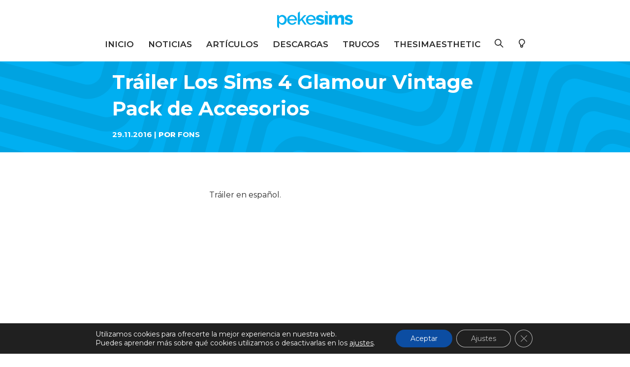

--- FILE ---
content_type: text/html; charset=UTF-8
request_url: https://pekesims.com/noticias/ls4-noticias/trailer-los-sims-4-glamour-vintage-pack-de-accesorios/
body_size: 17020
content:
<!doctype html>
<html lang="es">
<head>

  <link rel="dns-prefetch" href="https://adservice.google.com/">
  <link rel="dns-prefetch" href="https://googleads.g.doubleclick.net/">
  <link rel="dns-prefetch" href="https://www.googletagservices.com/">
  <link rel="dns-prefetch" href="https://tpc.googlesyndication.com/">
  <link rel="dns-prefetch" href="https://fonts.googleapis.com/">
  <link rel="dns-prefetch" href="https://fonts.gstatic.com/">
  <link rel="dns-prefetch" href="https://googletagmanager.com/">
  <link rel="dns-prefetch" href="https://google-analytics.com/">
  <link rel="dns-prefetch" href="https://google.com/">
  <link rel="dns-prefetch" href="https://cdn.pekesims.com/">
  <link rel="dns-prefetch" href="https://youtube.com/">
  <link rel="dns-prefetch" href="https://twitch.com/">
  <link rel="preload" as="image" href="https://cdn.pekesims.com/wp-content/uploads/2021/06/10181315/Los-Sims-4-Vida-en-el-Pueblo-home.jpg">
  <link rel="preload" as="image" href="https://cdn.pekesims.com/wp-content/uploads/2021/06/08122746/trucos_home.jpg">
  <link rel="preload" href="/wp-content/themes/Phoenix/fonts/Simple-Line-Icons.woff2?v=2.4.0" as="font" type="font/woff2" crossorigin>
  
	<meta charset="UTF-8">
	<meta name="viewport" content="width=device-width, initial-scale=1">
	<link rel="profile" href="https://gmpg.org/xfn/11">

	<meta name='robots' content='index, follow, max-image-preview:large, max-snippet:-1, max-video-preview:-1' />

	<!-- This site is optimized with the Yoast SEO plugin v21.5 - https://yoast.com/wordpress/plugins/seo/ -->
	<title>Tráiler Los Sims 4 Glamour Vintage Pack de Accesorios - pekesims</title>
	<link rel="canonical" href="https://pekesims.com/noticias/ls4-noticias/trailer-los-sims-4-glamour-vintage-pack-de-accesorios/" />
	<meta property="og:locale" content="es_ES" />
	<meta property="og:type" content="article" />
	<meta property="og:title" content="Tráiler Los Sims 4 Glamour Vintage Pack de Accesorios - pekesims" />
	<meta property="og:description" content="Tráiler en español.  " />
	<meta property="og:url" content="https://pekesims.com/noticias/ls4-noticias/trailer-los-sims-4-glamour-vintage-pack-de-accesorios/" />
	<meta property="og:site_name" content="pekesims" />
	<meta property="article:published_time" content="2016-11-29T18:05:29+00:00" />
	<meta property="article:modified_time" content="2018-11-01T18:44:58+00:00" />
	<meta property="og:image" content="https://www.thesims.com/media/cache/full/content/dam/ea/www-thesims/news_images/2016/NOV/TS4_752_SP09_SCREENS_03_006.jpg" />
	<meta name="author" content="Fons" />
	<meta name="twitter:card" content="summary_large_image" />
	<meta name="twitter:image" content="https://www.thesims.com/media/cache/full/content/dam/ea/www-thesims/news_images/2016/NOV/TS4_752_SP09_SCREENS_03_006.jpg" />
	<meta name="twitter:creator" content="@pekesims" />
	<meta name="twitter:label1" content="Escrito por" />
	<meta name="twitter:data1" content="Fons" />
	<script type="application/ld+json" class="yoast-schema-graph">{"@context":"https://schema.org","@graph":[{"@type":"Article","@id":"https://pekesims.com/noticias/ls4-noticias/trailer-los-sims-4-glamour-vintage-pack-de-accesorios/#article","isPartOf":{"@id":"https://pekesims.com/noticias/ls4-noticias/trailer-los-sims-4-glamour-vintage-pack-de-accesorios/"},"author":{"name":"Fons","@id":"https://pekesims.com/#/schema/person/1043accabb6dbbf5eb6b6d51bfa7df9e"},"headline":"Tráiler Los Sims 4 Glamour Vintage Pack de Accesorios","datePublished":"2016-11-29T18:05:29+00:00","dateModified":"2018-11-01T18:44:58+00:00","mainEntityOfPage":{"@id":"https://pekesims.com/noticias/ls4-noticias/trailer-los-sims-4-glamour-vintage-pack-de-accesorios/"},"wordCount":14,"commentCount":0,"publisher":{"@id":"https://pekesims.com/#organization"},"image":{"@id":"https://pekesims.com/noticias/ls4-noticias/trailer-los-sims-4-glamour-vintage-pack-de-accesorios/#primaryimage"},"thumbnailUrl":"https://www.thesims.com/media/cache/full/content/dam/ea/www-thesims/news_images/2016/NOV/TS4_752_SP09_SCREENS_03_006.jpg","articleSection":["Los Sims 4"],"inLanguage":"es","potentialAction":[{"@type":"CommentAction","name":"Comment","target":["https://pekesims.com/noticias/ls4-noticias/trailer-los-sims-4-glamour-vintage-pack-de-accesorios/#respond"]}]},{"@type":"WebPage","@id":"https://pekesims.com/noticias/ls4-noticias/trailer-los-sims-4-glamour-vintage-pack-de-accesorios/","url":"https://pekesims.com/noticias/ls4-noticias/trailer-los-sims-4-glamour-vintage-pack-de-accesorios/","name":"Tráiler Los Sims 4 Glamour Vintage Pack de Accesorios - pekesims","isPartOf":{"@id":"https://pekesims.com/#website"},"primaryImageOfPage":{"@id":"https://pekesims.com/noticias/ls4-noticias/trailer-los-sims-4-glamour-vintage-pack-de-accesorios/#primaryimage"},"image":{"@id":"https://pekesims.com/noticias/ls4-noticias/trailer-los-sims-4-glamour-vintage-pack-de-accesorios/#primaryimage"},"thumbnailUrl":"https://www.thesims.com/media/cache/full/content/dam/ea/www-thesims/news_images/2016/NOV/TS4_752_SP09_SCREENS_03_006.jpg","datePublished":"2016-11-29T18:05:29+00:00","dateModified":"2018-11-01T18:44:58+00:00","breadcrumb":{"@id":"https://pekesims.com/noticias/ls4-noticias/trailer-los-sims-4-glamour-vintage-pack-de-accesorios/#breadcrumb"},"inLanguage":"es","potentialAction":[{"@type":"ReadAction","target":["https://pekesims.com/noticias/ls4-noticias/trailer-los-sims-4-glamour-vintage-pack-de-accesorios/"]}]},{"@type":"ImageObject","inLanguage":"es","@id":"https://pekesims.com/noticias/ls4-noticias/trailer-los-sims-4-glamour-vintage-pack-de-accesorios/#primaryimage","url":"https://www.thesims.com/media/cache/full/content/dam/ea/www-thesims/news_images/2016/NOV/TS4_752_SP09_SCREENS_03_006.jpg","contentUrl":"https://www.thesims.com/media/cache/full/content/dam/ea/www-thesims/news_images/2016/NOV/TS4_752_SP09_SCREENS_03_006.jpg"},{"@type":"BreadcrumbList","@id":"https://pekesims.com/noticias/ls4-noticias/trailer-los-sims-4-glamour-vintage-pack-de-accesorios/#breadcrumb","itemListElement":[{"@type":"ListItem","position":1,"name":"Portada","item":"https://pekesims.com/"},{"@type":"ListItem","position":2,"name":"Tráiler Los Sims 4 Glamour Vintage Pack de Accesorios"}]},{"@type":"WebSite","@id":"https://pekesims.com/#website","url":"https://pekesims.com/","name":"pekesims","description":"Noticias y novedades del universo Sim","publisher":{"@id":"https://pekesims.com/#organization"},"potentialAction":[{"@type":"SearchAction","target":{"@type":"EntryPoint","urlTemplate":"https://pekesims.com/?s={search_term_string}"},"query-input":"required name=search_term_string"}],"inLanguage":"es"},{"@type":"Organization","@id":"https://pekesims.com/#organization","name":"pekesims","url":"https://pekesims.com/","logo":{"@type":"ImageObject","inLanguage":"es","@id":"https://pekesims.com/#/schema/logo/image/","url":"https://cdn.pekesims.com/wp-content/uploads/2021/08/02104441/cropped-Logo_Header_2021.png","contentUrl":"https://cdn.pekesims.com/wp-content/uploads/2021/08/02104441/cropped-Logo_Header_2021.png","width":1554,"height":352,"caption":"pekesims"},"image":{"@id":"https://pekesims.com/#/schema/logo/image/"}},{"@type":"Person","@id":"https://pekesims.com/#/schema/person/1043accabb6dbbf5eb6b6d51bfa7df9e","name":"Fons","image":{"@type":"ImageObject","inLanguage":"es","@id":"https://pekesims.com/#/schema/person/image/","url":"https://cdn.pekesims.com/wp-content/uploads/2021/05/23182738/Avatar_Fons.jpg","contentUrl":"https://cdn.pekesims.com/wp-content/uploads/2021/05/23182738/Avatar_Fons.jpg","caption":"Fons"},"description":"Jugador de Los Sims desde que tengo memoria. Fan del modo construir. Diseñador gráfico y admin en pekesims.","sameAs":["https://instagram.com/pekesims","https://twitter.com/pekesims"]}]}</script>
	<!-- / Yoast SEO plugin. -->


<link rel='dns-prefetch' href='//fonts.googleapis.com' />
<link rel="alternate" type="application/rss+xml" title="pekesims &raquo; Feed" href="https://pekesims.com/feed/" />
<link rel="alternate" type="application/rss+xml" title="pekesims &raquo; Feed de los comentarios" href="https://pekesims.com/comments/feed/" />
<link rel="alternate" type="application/rss+xml" title="pekesims &raquo; Comentario Tráiler Los Sims 4 Glamour Vintage Pack de Accesorios del feed" href="https://pekesims.com/noticias/ls4-noticias/trailer-los-sims-4-glamour-vintage-pack-de-accesorios/feed/" />
<script type="text/javascript">
/* <![CDATA[ */
window._wpemojiSettings = {"baseUrl":"https:\/\/s.w.org\/images\/core\/emoji\/14.0.0\/72x72\/","ext":".png","svgUrl":"https:\/\/s.w.org\/images\/core\/emoji\/14.0.0\/svg\/","svgExt":".svg","source":{"concatemoji":"https:\/\/pekesims.com\/wp-includes\/js\/wp-emoji-release.min.js?ver=6.4.7"}};
/*! This file is auto-generated */
!function(i,n){var o,s,e;function c(e){try{var t={supportTests:e,timestamp:(new Date).valueOf()};sessionStorage.setItem(o,JSON.stringify(t))}catch(e){}}function p(e,t,n){e.clearRect(0,0,e.canvas.width,e.canvas.height),e.fillText(t,0,0);var t=new Uint32Array(e.getImageData(0,0,e.canvas.width,e.canvas.height).data),r=(e.clearRect(0,0,e.canvas.width,e.canvas.height),e.fillText(n,0,0),new Uint32Array(e.getImageData(0,0,e.canvas.width,e.canvas.height).data));return t.every(function(e,t){return e===r[t]})}function u(e,t,n){switch(t){case"flag":return n(e,"\ud83c\udff3\ufe0f\u200d\u26a7\ufe0f","\ud83c\udff3\ufe0f\u200b\u26a7\ufe0f")?!1:!n(e,"\ud83c\uddfa\ud83c\uddf3","\ud83c\uddfa\u200b\ud83c\uddf3")&&!n(e,"\ud83c\udff4\udb40\udc67\udb40\udc62\udb40\udc65\udb40\udc6e\udb40\udc67\udb40\udc7f","\ud83c\udff4\u200b\udb40\udc67\u200b\udb40\udc62\u200b\udb40\udc65\u200b\udb40\udc6e\u200b\udb40\udc67\u200b\udb40\udc7f");case"emoji":return!n(e,"\ud83e\udef1\ud83c\udffb\u200d\ud83e\udef2\ud83c\udfff","\ud83e\udef1\ud83c\udffb\u200b\ud83e\udef2\ud83c\udfff")}return!1}function f(e,t,n){var r="undefined"!=typeof WorkerGlobalScope&&self instanceof WorkerGlobalScope?new OffscreenCanvas(300,150):i.createElement("canvas"),a=r.getContext("2d",{willReadFrequently:!0}),o=(a.textBaseline="top",a.font="600 32px Arial",{});return e.forEach(function(e){o[e]=t(a,e,n)}),o}function t(e){var t=i.createElement("script");t.src=e,t.defer=!0,i.head.appendChild(t)}"undefined"!=typeof Promise&&(o="wpEmojiSettingsSupports",s=["flag","emoji"],n.supports={everything:!0,everythingExceptFlag:!0},e=new Promise(function(e){i.addEventListener("DOMContentLoaded",e,{once:!0})}),new Promise(function(t){var n=function(){try{var e=JSON.parse(sessionStorage.getItem(o));if("object"==typeof e&&"number"==typeof e.timestamp&&(new Date).valueOf()<e.timestamp+604800&&"object"==typeof e.supportTests)return e.supportTests}catch(e){}return null}();if(!n){if("undefined"!=typeof Worker&&"undefined"!=typeof OffscreenCanvas&&"undefined"!=typeof URL&&URL.createObjectURL&&"undefined"!=typeof Blob)try{var e="postMessage("+f.toString()+"("+[JSON.stringify(s),u.toString(),p.toString()].join(",")+"));",r=new Blob([e],{type:"text/javascript"}),a=new Worker(URL.createObjectURL(r),{name:"wpTestEmojiSupports"});return void(a.onmessage=function(e){c(n=e.data),a.terminate(),t(n)})}catch(e){}c(n=f(s,u,p))}t(n)}).then(function(e){for(var t in e)n.supports[t]=e[t],n.supports.everything=n.supports.everything&&n.supports[t],"flag"!==t&&(n.supports.everythingExceptFlag=n.supports.everythingExceptFlag&&n.supports[t]);n.supports.everythingExceptFlag=n.supports.everythingExceptFlag&&!n.supports.flag,n.DOMReady=!1,n.readyCallback=function(){n.DOMReady=!0}}).then(function(){return e}).then(function(){var e;n.supports.everything||(n.readyCallback(),(e=n.source||{}).concatemoji?t(e.concatemoji):e.wpemoji&&e.twemoji&&(t(e.twemoji),t(e.wpemoji)))}))}((window,document),window._wpemojiSettings);
/* ]]> */
</script>
<style id='wp-emoji-styles-inline-css' type='text/css'>

	img.wp-smiley, img.emoji {
		display: inline !important;
		border: none !important;
		box-shadow: none !important;
		height: 1em !important;
		width: 1em !important;
		margin: 0 0.07em !important;
		vertical-align: -0.1em !important;
		background: none !important;
		padding: 0 !important;
	}
</style>
<link rel='stylesheet' id='wp-block-library-css' href='https://pekesims.com/wp-includes/css/dist/block-library/style.min.css?ver=6.4.7' type='text/css' media='all' />
<style id='classic-theme-styles-inline-css' type='text/css'>
/*! This file is auto-generated */
.wp-block-button__link{color:#fff;background-color:#32373c;border-radius:9999px;box-shadow:none;text-decoration:none;padding:calc(.667em + 2px) calc(1.333em + 2px);font-size:1.125em}.wp-block-file__button{background:#32373c;color:#fff;text-decoration:none}
</style>
<style id='global-styles-inline-css' type='text/css'>
body{--wp--preset--color--black: #000000;--wp--preset--color--cyan-bluish-gray: #abb8c3;--wp--preset--color--white: #ffffff;--wp--preset--color--pale-pink: #f78da7;--wp--preset--color--vivid-red: #cf2e2e;--wp--preset--color--luminous-vivid-orange: #ff6900;--wp--preset--color--luminous-vivid-amber: #fcb900;--wp--preset--color--light-green-cyan: #7bdcb5;--wp--preset--color--vivid-green-cyan: #00d084;--wp--preset--color--pale-cyan-blue: #8ed1fc;--wp--preset--color--vivid-cyan-blue: #0693e3;--wp--preset--color--vivid-purple: #9b51e0;--wp--preset--color--magenta-pekesims: #e6007d;--wp--preset--color--azul-pekesims: #00aeef;--wp--preset--color--verde-pekesims: #23d15d;--wp--preset--color--magenta-osc-pekesims: #91004f;--wp--preset--color--azul-osc-pekesims: #0189bc;--wp--preset--color--verde-osc-pekesims: #15a445;--wp--preset--color--rojo: #df1616;--wp--preset--color--negro: #000000;--wp--preset--color--blanco: #ffffff;--wp--preset--gradient--vivid-cyan-blue-to-vivid-purple: linear-gradient(135deg,rgba(6,147,227,1) 0%,rgb(155,81,224) 100%);--wp--preset--gradient--light-green-cyan-to-vivid-green-cyan: linear-gradient(135deg,rgb(122,220,180) 0%,rgb(0,208,130) 100%);--wp--preset--gradient--luminous-vivid-amber-to-luminous-vivid-orange: linear-gradient(135deg,rgba(252,185,0,1) 0%,rgba(255,105,0,1) 100%);--wp--preset--gradient--luminous-vivid-orange-to-vivid-red: linear-gradient(135deg,rgba(255,105,0,1) 0%,rgb(207,46,46) 100%);--wp--preset--gradient--very-light-gray-to-cyan-bluish-gray: linear-gradient(135deg,rgb(238,238,238) 0%,rgb(169,184,195) 100%);--wp--preset--gradient--cool-to-warm-spectrum: linear-gradient(135deg,rgb(74,234,220) 0%,rgb(151,120,209) 20%,rgb(207,42,186) 40%,rgb(238,44,130) 60%,rgb(251,105,98) 80%,rgb(254,248,76) 100%);--wp--preset--gradient--blush-light-purple: linear-gradient(135deg,rgb(255,206,236) 0%,rgb(152,150,240) 100%);--wp--preset--gradient--blush-bordeaux: linear-gradient(135deg,rgb(254,205,165) 0%,rgb(254,45,45) 50%,rgb(107,0,62) 100%);--wp--preset--gradient--luminous-dusk: linear-gradient(135deg,rgb(255,203,112) 0%,rgb(199,81,192) 50%,rgb(65,88,208) 100%);--wp--preset--gradient--pale-ocean: linear-gradient(135deg,rgb(255,245,203) 0%,rgb(182,227,212) 50%,rgb(51,167,181) 100%);--wp--preset--gradient--electric-grass: linear-gradient(135deg,rgb(202,248,128) 0%,rgb(113,206,126) 100%);--wp--preset--gradient--midnight: linear-gradient(135deg,rgb(2,3,129) 0%,rgb(40,116,252) 100%);--wp--preset--font-size--small: 13px;--wp--preset--font-size--medium: 20px;--wp--preset--font-size--large: 36px;--wp--preset--font-size--x-large: 42px;--wp--preset--spacing--20: 0.44rem;--wp--preset--spacing--30: 0.67rem;--wp--preset--spacing--40: 1rem;--wp--preset--spacing--50: 1.5rem;--wp--preset--spacing--60: 2.25rem;--wp--preset--spacing--70: 3.38rem;--wp--preset--spacing--80: 5.06rem;--wp--preset--shadow--natural: 6px 6px 9px rgba(0, 0, 0, 0.2);--wp--preset--shadow--deep: 12px 12px 50px rgba(0, 0, 0, 0.4);--wp--preset--shadow--sharp: 6px 6px 0px rgba(0, 0, 0, 0.2);--wp--preset--shadow--outlined: 6px 6px 0px -3px rgba(255, 255, 255, 1), 6px 6px rgba(0, 0, 0, 1);--wp--preset--shadow--crisp: 6px 6px 0px rgba(0, 0, 0, 1);}:where(.is-layout-flex){gap: 0.5em;}:where(.is-layout-grid){gap: 0.5em;}body .is-layout-flow > .alignleft{float: left;margin-inline-start: 0;margin-inline-end: 2em;}body .is-layout-flow > .alignright{float: right;margin-inline-start: 2em;margin-inline-end: 0;}body .is-layout-flow > .aligncenter{margin-left: auto !important;margin-right: auto !important;}body .is-layout-constrained > .alignleft{float: left;margin-inline-start: 0;margin-inline-end: 2em;}body .is-layout-constrained > .alignright{float: right;margin-inline-start: 2em;margin-inline-end: 0;}body .is-layout-constrained > .aligncenter{margin-left: auto !important;margin-right: auto !important;}body .is-layout-constrained > :where(:not(.alignleft):not(.alignright):not(.alignfull)){max-width: var(--wp--style--global--content-size);margin-left: auto !important;margin-right: auto !important;}body .is-layout-constrained > .alignwide{max-width: var(--wp--style--global--wide-size);}body .is-layout-flex{display: flex;}body .is-layout-flex{flex-wrap: wrap;align-items: center;}body .is-layout-flex > *{margin: 0;}body .is-layout-grid{display: grid;}body .is-layout-grid > *{margin: 0;}:where(.wp-block-columns.is-layout-flex){gap: 2em;}:where(.wp-block-columns.is-layout-grid){gap: 2em;}:where(.wp-block-post-template.is-layout-flex){gap: 1.25em;}:where(.wp-block-post-template.is-layout-grid){gap: 1.25em;}.has-black-color{color: var(--wp--preset--color--black) !important;}.has-cyan-bluish-gray-color{color: var(--wp--preset--color--cyan-bluish-gray) !important;}.has-white-color{color: var(--wp--preset--color--white) !important;}.has-pale-pink-color{color: var(--wp--preset--color--pale-pink) !important;}.has-vivid-red-color{color: var(--wp--preset--color--vivid-red) !important;}.has-luminous-vivid-orange-color{color: var(--wp--preset--color--luminous-vivid-orange) !important;}.has-luminous-vivid-amber-color{color: var(--wp--preset--color--luminous-vivid-amber) !important;}.has-light-green-cyan-color{color: var(--wp--preset--color--light-green-cyan) !important;}.has-vivid-green-cyan-color{color: var(--wp--preset--color--vivid-green-cyan) !important;}.has-pale-cyan-blue-color{color: var(--wp--preset--color--pale-cyan-blue) !important;}.has-vivid-cyan-blue-color{color: var(--wp--preset--color--vivid-cyan-blue) !important;}.has-vivid-purple-color{color: var(--wp--preset--color--vivid-purple) !important;}.has-black-background-color{background-color: var(--wp--preset--color--black) !important;}.has-cyan-bluish-gray-background-color{background-color: var(--wp--preset--color--cyan-bluish-gray) !important;}.has-white-background-color{background-color: var(--wp--preset--color--white) !important;}.has-pale-pink-background-color{background-color: var(--wp--preset--color--pale-pink) !important;}.has-vivid-red-background-color{background-color: var(--wp--preset--color--vivid-red) !important;}.has-luminous-vivid-orange-background-color{background-color: var(--wp--preset--color--luminous-vivid-orange) !important;}.has-luminous-vivid-amber-background-color{background-color: var(--wp--preset--color--luminous-vivid-amber) !important;}.has-light-green-cyan-background-color{background-color: var(--wp--preset--color--light-green-cyan) !important;}.has-vivid-green-cyan-background-color{background-color: var(--wp--preset--color--vivid-green-cyan) !important;}.has-pale-cyan-blue-background-color{background-color: var(--wp--preset--color--pale-cyan-blue) !important;}.has-vivid-cyan-blue-background-color{background-color: var(--wp--preset--color--vivid-cyan-blue) !important;}.has-vivid-purple-background-color{background-color: var(--wp--preset--color--vivid-purple) !important;}.has-black-border-color{border-color: var(--wp--preset--color--black) !important;}.has-cyan-bluish-gray-border-color{border-color: var(--wp--preset--color--cyan-bluish-gray) !important;}.has-white-border-color{border-color: var(--wp--preset--color--white) !important;}.has-pale-pink-border-color{border-color: var(--wp--preset--color--pale-pink) !important;}.has-vivid-red-border-color{border-color: var(--wp--preset--color--vivid-red) !important;}.has-luminous-vivid-orange-border-color{border-color: var(--wp--preset--color--luminous-vivid-orange) !important;}.has-luminous-vivid-amber-border-color{border-color: var(--wp--preset--color--luminous-vivid-amber) !important;}.has-light-green-cyan-border-color{border-color: var(--wp--preset--color--light-green-cyan) !important;}.has-vivid-green-cyan-border-color{border-color: var(--wp--preset--color--vivid-green-cyan) !important;}.has-pale-cyan-blue-border-color{border-color: var(--wp--preset--color--pale-cyan-blue) !important;}.has-vivid-cyan-blue-border-color{border-color: var(--wp--preset--color--vivid-cyan-blue) !important;}.has-vivid-purple-border-color{border-color: var(--wp--preset--color--vivid-purple) !important;}.has-vivid-cyan-blue-to-vivid-purple-gradient-background{background: var(--wp--preset--gradient--vivid-cyan-blue-to-vivid-purple) !important;}.has-light-green-cyan-to-vivid-green-cyan-gradient-background{background: var(--wp--preset--gradient--light-green-cyan-to-vivid-green-cyan) !important;}.has-luminous-vivid-amber-to-luminous-vivid-orange-gradient-background{background: var(--wp--preset--gradient--luminous-vivid-amber-to-luminous-vivid-orange) !important;}.has-luminous-vivid-orange-to-vivid-red-gradient-background{background: var(--wp--preset--gradient--luminous-vivid-orange-to-vivid-red) !important;}.has-very-light-gray-to-cyan-bluish-gray-gradient-background{background: var(--wp--preset--gradient--very-light-gray-to-cyan-bluish-gray) !important;}.has-cool-to-warm-spectrum-gradient-background{background: var(--wp--preset--gradient--cool-to-warm-spectrum) !important;}.has-blush-light-purple-gradient-background{background: var(--wp--preset--gradient--blush-light-purple) !important;}.has-blush-bordeaux-gradient-background{background: var(--wp--preset--gradient--blush-bordeaux) !important;}.has-luminous-dusk-gradient-background{background: var(--wp--preset--gradient--luminous-dusk) !important;}.has-pale-ocean-gradient-background{background: var(--wp--preset--gradient--pale-ocean) !important;}.has-electric-grass-gradient-background{background: var(--wp--preset--gradient--electric-grass) !important;}.has-midnight-gradient-background{background: var(--wp--preset--gradient--midnight) !important;}.has-small-font-size{font-size: var(--wp--preset--font-size--small) !important;}.has-medium-font-size{font-size: var(--wp--preset--font-size--medium) !important;}.has-large-font-size{font-size: var(--wp--preset--font-size--large) !important;}.has-x-large-font-size{font-size: var(--wp--preset--font-size--x-large) !important;}
.wp-block-navigation a:where(:not(.wp-element-button)){color: inherit;}
:where(.wp-block-post-template.is-layout-flex){gap: 1.25em;}:where(.wp-block-post-template.is-layout-grid){gap: 1.25em;}
:where(.wp-block-columns.is-layout-flex){gap: 2em;}:where(.wp-block-columns.is-layout-grid){gap: 2em;}
.wp-block-pullquote{font-size: 1.5em;line-height: 1.6;}
</style>
<link rel='stylesheet' id='contact-form-7-css' href='https://pekesims.com/wp-content/plugins/contact-form-7/includes/css/styles.css?ver=5.8.2' type='text/css' media='all' />
<link rel='stylesheet' id='bootstrap-css' href='https://pekesims.com/wp-content/themes/Phoenix/css/bootstrap/bootstrap.css?ver=6.4.7' type='text/css' media='all' />
<link rel='stylesheet' id='main-style-css' href='https://pekesims.com/wp-content/themes/Phoenix/css/style.css?ver=2.3.1' type='text/css' media='all' />
<link rel='stylesheet' id='line-icons-css' href='https://pekesims.com/wp-content/themes/Phoenix/css/simple-line-icons.css?ver=6.4.7' type='text/css' media='all' />
<link rel='stylesheet' id='wpb-google-fonts-css' href='https://fonts.googleapis.com/css2?family=Montserrat:wght@300;400;600;700;800&#038;display=swap' type='text/css' media='all' />
<link rel='stylesheet' id='tablepress-default-css' href='https://pekesims.com/wp-content/tablepress-combined.min.css?ver=16' type='text/css' media='all' />
<link rel='stylesheet' id='moove_gdpr_frontend-css' href='https://pekesims.com/wp-content/plugins/gdpr-cookie-compliance/dist/styles/gdpr-main-nf.css?ver=4.12.8' type='text/css' media='all' />
<style id='moove_gdpr_frontend-inline-css' type='text/css'>
				#moove_gdpr_cookie_modal .moove-gdpr-modal-content .moove-gdpr-tab-main h3.tab-title, 
				#moove_gdpr_cookie_modal .moove-gdpr-modal-content .moove-gdpr-tab-main span.tab-title,
				#moove_gdpr_cookie_modal .moove-gdpr-modal-content .moove-gdpr-modal-left-content #moove-gdpr-menu li a, 
				#moove_gdpr_cookie_modal .moove-gdpr-modal-content .moove-gdpr-modal-left-content #moove-gdpr-menu li button,
				#moove_gdpr_cookie_modal .moove-gdpr-modal-content .moove-gdpr-modal-left-content .moove-gdpr-branding-cnt a,
				#moove_gdpr_cookie_modal .moove-gdpr-modal-content .moove-gdpr-modal-footer-content .moove-gdpr-button-holder a.mgbutton, 
				#moove_gdpr_cookie_modal .moove-gdpr-modal-content .moove-gdpr-modal-footer-content .moove-gdpr-button-holder button.mgbutton,
				#moove_gdpr_cookie_modal .cookie-switch .cookie-slider:after, 
				#moove_gdpr_cookie_modal .cookie-switch .slider:after, 
				#moove_gdpr_cookie_modal .switch .cookie-slider:after, 
				#moove_gdpr_cookie_modal .switch .slider:after,
				#moove_gdpr_cookie_info_bar .moove-gdpr-info-bar-container .moove-gdpr-info-bar-content p, 
				#moove_gdpr_cookie_info_bar .moove-gdpr-info-bar-container .moove-gdpr-info-bar-content p a,
				#moove_gdpr_cookie_info_bar .moove-gdpr-info-bar-container .moove-gdpr-info-bar-content a.mgbutton, 
				#moove_gdpr_cookie_info_bar .moove-gdpr-info-bar-container .moove-gdpr-info-bar-content button.mgbutton,
				#moove_gdpr_cookie_modal .moove-gdpr-modal-content .moove-gdpr-tab-main .moove-gdpr-tab-main-content h1, 
				#moove_gdpr_cookie_modal .moove-gdpr-modal-content .moove-gdpr-tab-main .moove-gdpr-tab-main-content h2, 
				#moove_gdpr_cookie_modal .moove-gdpr-modal-content .moove-gdpr-tab-main .moove-gdpr-tab-main-content h3, 
				#moove_gdpr_cookie_modal .moove-gdpr-modal-content .moove-gdpr-tab-main .moove-gdpr-tab-main-content h4, 
				#moove_gdpr_cookie_modal .moove-gdpr-modal-content .moove-gdpr-tab-main .moove-gdpr-tab-main-content h5, 
				#moove_gdpr_cookie_modal .moove-gdpr-modal-content .moove-gdpr-tab-main .moove-gdpr-tab-main-content h6,
				#moove_gdpr_cookie_modal .moove-gdpr-modal-content.moove_gdpr_modal_theme_v2 .moove-gdpr-modal-title .tab-title,
				#moove_gdpr_cookie_modal .moove-gdpr-modal-content.moove_gdpr_modal_theme_v2 .moove-gdpr-tab-main h3.tab-title, 
				#moove_gdpr_cookie_modal .moove-gdpr-modal-content.moove_gdpr_modal_theme_v2 .moove-gdpr-tab-main span.tab-title,
				#moove_gdpr_cookie_modal .moove-gdpr-modal-content.moove_gdpr_modal_theme_v2 .moove-gdpr-branding-cnt a {
				 	font-weight: inherit				}
			#moove_gdpr_cookie_modal,#moove_gdpr_cookie_info_bar,.gdpr_cookie_settings_shortcode_content{font-family:inherit}#moove_gdpr_save_popup_settings_button{background-color:#373737;color:#fff}#moove_gdpr_save_popup_settings_button:hover{background-color:#000}#moove_gdpr_cookie_info_bar .moove-gdpr-info-bar-container .moove-gdpr-info-bar-content a.mgbutton,#moove_gdpr_cookie_info_bar .moove-gdpr-info-bar-container .moove-gdpr-info-bar-content button.mgbutton{background-color:#0c4da2}#moove_gdpr_cookie_modal .moove-gdpr-modal-content .moove-gdpr-modal-footer-content .moove-gdpr-button-holder a.mgbutton,#moove_gdpr_cookie_modal .moove-gdpr-modal-content .moove-gdpr-modal-footer-content .moove-gdpr-button-holder button.mgbutton,.gdpr_cookie_settings_shortcode_content .gdpr-shr-button.button-green{background-color:#0c4da2;border-color:#0c4da2}#moove_gdpr_cookie_modal .moove-gdpr-modal-content .moove-gdpr-modal-footer-content .moove-gdpr-button-holder a.mgbutton:hover,#moove_gdpr_cookie_modal .moove-gdpr-modal-content .moove-gdpr-modal-footer-content .moove-gdpr-button-holder button.mgbutton:hover,.gdpr_cookie_settings_shortcode_content .gdpr-shr-button.button-green:hover{background-color:#fff;color:#0c4da2}#moove_gdpr_cookie_modal .moove-gdpr-modal-content .moove-gdpr-modal-close i,#moove_gdpr_cookie_modal .moove-gdpr-modal-content .moove-gdpr-modal-close span.gdpr-icon{background-color:#0c4da2;border:1px solid #0c4da2}#moove_gdpr_cookie_info_bar span.change-settings-button.focus-g,#moove_gdpr_cookie_info_bar span.change-settings-button:focus,#moove_gdpr_cookie_info_bar button.change-settings-button.focus-g,#moove_gdpr_cookie_info_bar button.change-settings-button:focus{-webkit-box-shadow:0 0 1px 3px #0c4da2;-moz-box-shadow:0 0 1px 3px #0c4da2;box-shadow:0 0 1px 3px #0c4da2}#moove_gdpr_cookie_modal .moove-gdpr-modal-content .moove-gdpr-modal-close i:hover,#moove_gdpr_cookie_modal .moove-gdpr-modal-content .moove-gdpr-modal-close span.gdpr-icon:hover,#moove_gdpr_cookie_info_bar span[data-href]>u.change-settings-button{color:#0c4da2}#moove_gdpr_cookie_modal .moove-gdpr-modal-content .moove-gdpr-modal-left-content #moove-gdpr-menu li.menu-item-selected a span.gdpr-icon,#moove_gdpr_cookie_modal .moove-gdpr-modal-content .moove-gdpr-modal-left-content #moove-gdpr-menu li.menu-item-selected button span.gdpr-icon{color:inherit}#moove_gdpr_cookie_modal .moove-gdpr-modal-content .moove-gdpr-modal-left-content #moove-gdpr-menu li a span.gdpr-icon,#moove_gdpr_cookie_modal .moove-gdpr-modal-content .moove-gdpr-modal-left-content #moove-gdpr-menu li button span.gdpr-icon{color:inherit}#moove_gdpr_cookie_modal .gdpr-acc-link{line-height:0;font-size:0;color:transparent;position:absolute}#moove_gdpr_cookie_modal .moove-gdpr-modal-content .moove-gdpr-modal-close:hover i,#moove_gdpr_cookie_modal .moove-gdpr-modal-content .moove-gdpr-modal-left-content #moove-gdpr-menu li a,#moove_gdpr_cookie_modal .moove-gdpr-modal-content .moove-gdpr-modal-left-content #moove-gdpr-menu li button,#moove_gdpr_cookie_modal .moove-gdpr-modal-content .moove-gdpr-modal-left-content #moove-gdpr-menu li button i,#moove_gdpr_cookie_modal .moove-gdpr-modal-content .moove-gdpr-modal-left-content #moove-gdpr-menu li a i,#moove_gdpr_cookie_modal .moove-gdpr-modal-content .moove-gdpr-tab-main .moove-gdpr-tab-main-content a:hover,#moove_gdpr_cookie_info_bar.moove-gdpr-dark-scheme .moove-gdpr-info-bar-container .moove-gdpr-info-bar-content a.mgbutton:hover,#moove_gdpr_cookie_info_bar.moove-gdpr-dark-scheme .moove-gdpr-info-bar-container .moove-gdpr-info-bar-content button.mgbutton:hover,#moove_gdpr_cookie_info_bar.moove-gdpr-dark-scheme .moove-gdpr-info-bar-container .moove-gdpr-info-bar-content a:hover,#moove_gdpr_cookie_info_bar.moove-gdpr-dark-scheme .moove-gdpr-info-bar-container .moove-gdpr-info-bar-content button:hover,#moove_gdpr_cookie_info_bar.moove-gdpr-dark-scheme .moove-gdpr-info-bar-container .moove-gdpr-info-bar-content span.change-settings-button:hover,#moove_gdpr_cookie_info_bar.moove-gdpr-dark-scheme .moove-gdpr-info-bar-container .moove-gdpr-info-bar-content button.change-settings-button:hover,#moove_gdpr_cookie_info_bar.moove-gdpr-dark-scheme .moove-gdpr-info-bar-container .moove-gdpr-info-bar-content u.change-settings-button:hover,#moove_gdpr_cookie_info_bar span[data-href]>u.change-settings-button,#moove_gdpr_cookie_info_bar.moove-gdpr-dark-scheme .moove-gdpr-info-bar-container .moove-gdpr-info-bar-content a.mgbutton.focus-g,#moove_gdpr_cookie_info_bar.moove-gdpr-dark-scheme .moove-gdpr-info-bar-container .moove-gdpr-info-bar-content button.mgbutton.focus-g,#moove_gdpr_cookie_info_bar.moove-gdpr-dark-scheme .moove-gdpr-info-bar-container .moove-gdpr-info-bar-content a.focus-g,#moove_gdpr_cookie_info_bar.moove-gdpr-dark-scheme .moove-gdpr-info-bar-container .moove-gdpr-info-bar-content button.focus-g,#moove_gdpr_cookie_info_bar.moove-gdpr-dark-scheme .moove-gdpr-info-bar-container .moove-gdpr-info-bar-content a.mgbutton:focus,#moove_gdpr_cookie_info_bar.moove-gdpr-dark-scheme .moove-gdpr-info-bar-container .moove-gdpr-info-bar-content button.mgbutton:focus,#moove_gdpr_cookie_info_bar.moove-gdpr-dark-scheme .moove-gdpr-info-bar-container .moove-gdpr-info-bar-content a:focus,#moove_gdpr_cookie_info_bar.moove-gdpr-dark-scheme .moove-gdpr-info-bar-container .moove-gdpr-info-bar-content button:focus,#moove_gdpr_cookie_info_bar.moove-gdpr-dark-scheme .moove-gdpr-info-bar-container .moove-gdpr-info-bar-content span.change-settings-button.focus-g,span.change-settings-button:focus,button.change-settings-button.focus-g,button.change-settings-button:focus,#moove_gdpr_cookie_info_bar.moove-gdpr-dark-scheme .moove-gdpr-info-bar-container .moove-gdpr-info-bar-content u.change-settings-button.focus-g,#moove_gdpr_cookie_info_bar.moove-gdpr-dark-scheme .moove-gdpr-info-bar-container .moove-gdpr-info-bar-content u.change-settings-button:focus{color:#0c4da2}#moove_gdpr_cookie_modal.gdpr_lightbox-hide{display:none}
</style>
<script type="text/javascript" src="https://pekesims.com/wp-includes/js/jquery/jquery.min.js?ver=3.7.1" id="jquery-core-js"></script>
<script type="text/javascript" src="https://pekesims.com/wp-includes/js/jquery/jquery-migrate.min.js?ver=3.4.1" id="jquery-migrate-js"></script>
<link rel="https://api.w.org/" href="https://pekesims.com/wp-json/" /><link rel="alternate" type="application/json" href="https://pekesims.com/wp-json/wp/v2/posts/1853" /><link rel="EditURI" type="application/rsd+xml" title="RSD" href="https://pekesims.com/xmlrpc.php?rsd" />
<meta name="generator" content="WordPress 6.4.7" />
<link rel='shortlink' href='https://pekesims.com/?p=1853' />
<link rel="alternate" type="application/json+oembed" href="https://pekesims.com/wp-json/oembed/1.0/embed?url=https%3A%2F%2Fpekesims.com%2Fnoticias%2Fls4-noticias%2Ftrailer-los-sims-4-glamour-vintage-pack-de-accesorios%2F" />
<link rel="alternate" type="text/xml+oembed" href="https://pekesims.com/wp-json/oembed/1.0/embed?url=https%3A%2F%2Fpekesims.com%2Fnoticias%2Fls4-noticias%2Ftrailer-los-sims-4-glamour-vintage-pack-de-accesorios%2F&#038;format=xml" />
<meta name="generator" content="Site Kit by Google 1.113.0" />		<script>
			document.documentElement.className = document.documentElement.className.replace( 'no-js', 'js' );
		</script>
				<style>
			.no-js img.lazyload { display: none; }
			figure.wp-block-image img.lazyloading { min-width: 150px; }
							.lazyload, .lazyloading { opacity: 0; }
				.lazyloaded {
					opacity: 1;
					transition: opacity 400ms;
					transition-delay: 0ms;
				}
					</style>
		
<!-- Fragmento de código de Google Adsense añadido por Site Kit -->
<meta name="google-adsense-platform-account" content="ca-host-pub-2644536267352236">
<meta name="google-adsense-platform-domain" content="sitekit.withgoogle.com">
<!-- Final del fragmento de código de Google Adsense añadido por Site Kit -->
<link rel="icon" href="https://cdn.pekesims.com/wp-content/uploads/2021/05/14135153/cropped-favicon.png" sizes="32x32" />
<link rel="icon" href="https://cdn.pekesims.com/wp-content/uploads/2021/05/14135153/cropped-favicon.png" sizes="192x192" />
<link rel="apple-touch-icon" href="https://cdn.pekesims.com/wp-content/uploads/2021/05/14135153/cropped-favicon.png" />
<meta name="msapplication-TileImage" content="https://cdn.pekesims.com/wp-content/uploads/2021/05/14135153/cropped-favicon.png" />
		<style type="text/css" id="wp-custom-css">
			.blocks-gallery-caption{
	margin-bottom: 1rem;
}

.home-strip{
	max-height: 500px;
}

body.dark-mode .mobile-header-logo, body.dark-mode .header-logo {
	filter: invert(100%) sepia(0%) saturate(0%) hue-rotate(
137deg
) brightness(350%) contrast(103%);
}

#individual-content img{
	border-radius: 5px;
}

.youtube-center{
	text-align: center;
}

.social-footer-text{
	font-size: 13px;
}

#arve .arve-wrapper{
	margin-left: auto;
	margin-right: auto;
}

.wp-block-button__link a{
	color: #ffffff;
}

.grecaptcha-badge{
	visibility: collapse !important;  
}

.twitter-tweet {margin:auto;}

figcaption{
	font-style: italic;
	text-align: center;
	font-size: 14px;
}

.wp-block-media-text{
	padding-bottom: 15px;
}

.twitter-art a{
	color: #ffffff !important;
}

.tumblr-art a{
	color: #ffffff !important;
}


.rss-art a{
	color: #212121 !important;
}

a.wp-block-button__link{
	color: #ffffff !important;
	text-decoration: none !important;
	font-weight: 700;
}		</style>
		</head>


<body data-rsssl=1 class="">

     
    <header>
      <div class="container-fluid d-none d-md-block" id="header">
        <div class="row" id="header-row">
          	        	<div class="col-12" id="logo-wrapper"><a href="https://pekesims.com"><img   alt="Isotipo de pekesims" data-src="https://cdn.pekesims.com/wp-content/uploads/2021/08/02104441/cropped-Logo_Header_2021.png" class="img-fluid header-logo lazyload" src="[data-uri]" /><noscript><img class="img-fluid header-logo" src="https://cdn.pekesims.com/wp-content/uploads/2021/08/02104441/cropped-Logo_Header_2021.png" alt="Isotipo de pekesims"/></noscript></a></div>
          </div>
        <div class="row" id="menu-header-row">
        	<div class="col-12" id="menu-wrapper">
            <div class="menu-menu-principal-container"><ul id="main-menu" class="menu"><li id="menu-item-2049" class="menu-item menu-item-type-custom menu-item-object-custom menu-item-home menu-item-2049"><a href="https://pekesims.com">Inicio</a></li>
<li id="menu-item-2026" class="menu-item menu-item-type-taxonomy menu-item-object-category current-post-ancestor menu-item-has-children menu-item-2026"><a href="https://pekesims.com/category/noticias/">Noticias</a>
<ul class="sub-menu">
	<li id="menu-item-18314" class="menu-item menu-item-type-taxonomy menu-item-object-category current-post-ancestor current-menu-parent current-post-parent menu-item-18314"><a href="https://pekesims.com/category/noticias/ls4-noticias/">Los Sims 4</a></li>
	<li id="menu-item-18315" class="menu-item menu-item-type-taxonomy menu-item-object-category menu-item-18315"><a href="https://pekesims.com/category/noticias/ls5-noticias/">Los Sims 5</a></li>
	<li id="menu-item-18841" class="menu-item menu-item-type-taxonomy menu-item-object-category menu-item-18841"><a href="https://pekesims.com/category/noticias/paralives/">Paralives</a></li>
</ul>
</li>
<li id="menu-item-2031" class="menu-item menu-item-type-taxonomy menu-item-object-category menu-item-has-children menu-item-2031"><a href="https://pekesims.com/category/tutoriales/">Artículos</a>
<ul class="sub-menu">
	<li id="menu-item-13378" class="menu-item menu-item-type-taxonomy menu-item-object-category menu-item-13378"><a href="https://pekesims.com/category/tutoriales/general-tutoriales/">Generales</a></li>
	<li id="menu-item-19314" class="menu-item menu-item-type-taxonomy menu-item-object-post_tag menu-item-19314"><a href="https://pekesims.com/tag/reviews/">Reviews</a></li>
	<li id="menu-item-13372" class="menu-item menu-item-type-taxonomy menu-item-object-category menu-item-13372"><a href="https://pekesims.com/category/tutoriales/ls2/">Los Sims 2</a></li>
	<li id="menu-item-13373" class="menu-item menu-item-type-taxonomy menu-item-object-category menu-item-13373"><a href="https://pekesims.com/category/tutoriales/ls3/">Los Sims 3</a></li>
	<li id="menu-item-13374" class="menu-item menu-item-type-taxonomy menu-item-object-category menu-item-has-children menu-item-13374"><a href="https://pekesims.com/category/tutoriales/ls4/">Los Sims 4</a>
	<ul class="sub-menu">
		<li id="menu-item-13428" class="menu-item menu-item-type-taxonomy menu-item-object-category menu-item-13428"><a href="https://pekesims.com/category/tutoriales/ls4/vida-ls4/">Vida</a></li>
		<li id="menu-item-13375" class="menu-item menu-item-type-taxonomy menu-item-object-category menu-item-13375"><a href="https://pekesims.com/category/tutoriales/ls4/construccion-ls4/">Construcción</a></li>
		<li id="menu-item-13376" class="menu-item menu-item-type-taxonomy menu-item-object-category menu-item-13376"><a href="https://pekesims.com/category/tutoriales/ls4/contenido-personalizado-ls4/">Contenido personalizado</a></li>
		<li id="menu-item-13377" class="menu-item menu-item-type-taxonomy menu-item-object-category menu-item-13377"><a href="https://pekesims.com/category/tutoriales/ls4/tecnicos-ls4/">Técnicos</a></li>
	</ul>
</li>
</ul>
</li>
<li id="menu-item-2033" class="menu-item menu-item-type-taxonomy menu-item-object-category menu-item-has-children menu-item-2033"><a href="https://pekesims.com/category/descargas/">Descargas</a>
<ul class="sub-menu">
	<li id="menu-item-13370" class="menu-item menu-item-type-taxonomy menu-item-object-category menu-item-13370"><a href="https://pekesims.com/category/descargas/ls3-descargas/">Los Sims 3</a></li>
	<li id="menu-item-13371" class="menu-item menu-item-type-taxonomy menu-item-object-category menu-item-has-children menu-item-13371"><a href="https://pekesims.com/category/descargas/ls4-descargas/">Los Sims 4</a>
	<ul class="sub-menu">
		<li id="menu-item-3469" class="menu-item menu-item-type-taxonomy menu-item-object-category menu-item-3469"><a href="https://pekesims.com/category/descargas/ls4-descargas/mods-y-contenido-personalizado/">Mods y CC</a></li>
		<li id="menu-item-3471" class="menu-item menu-item-type-taxonomy menu-item-object-category menu-item-3471"><a href="https://pekesims.com/category/descargas/ls4-descargas/solares/">Solares</a></li>
		<li id="menu-item-3492" class="menu-item menu-item-type-taxonomy menu-item-object-category menu-item-3492"><a href="https://pekesims.com/category/descargas/ls4-descargas/sims-antano/">Sims de Antaño</a></li>
		<li id="menu-item-13707" class="menu-item menu-item-type-taxonomy menu-item-object-category menu-item-13707"><a href="https://pekesims.com/category/descargas/ls4-descargas/objetos-antano/">Objetos de antaño</a></li>
		<li id="menu-item-3470" class="menu-item menu-item-type-taxonomy menu-item-object-category menu-item-3470"><a href="https://pekesims.com/category/descargas/ls4-descargas/pekerenovaciones/">PekeRenovaciones</a></li>
	</ul>
</li>
</ul>
</li>
<li id="menu-item-2055" class="menu-item menu-item-type-post_type menu-item-object-page menu-item-has-children menu-item-2055"><a href="https://pekesims.com/trucos/">Trucos</a>
<ul class="sub-menu">
	<li id="menu-item-3468" class="menu-item menu-item-type-post_type menu-item-object-page menu-item-3468"><a href="https://pekesims.com/trucos/">Trucos para Los Sims 4</a></li>
	<li id="menu-item-3466" class="menu-item menu-item-type-post_type menu-item-object-post menu-item-3466"><a href="https://pekesims.com/trucos/trucos-ls3/lista-de-trucos-de-los-sims-3/">Trucos para Los Sims 3</a></li>
	<li id="menu-item-19540" class="menu-item menu-item-type-post_type menu-item-object-page menu-item-19540"><a href="https://pekesims.com/trucos-los-sims-2/">Trucos para Los Sims 2</a></li>
</ul>
</li>
<li id="menu-item-2240" class="menu-item menu-item-type-custom menu-item-object-custom menu-item-has-children menu-item-2240"><a href="https://www.instagram.com/thesimaesthetic/">TheSimAesthetic</a>
<ul class="sub-menu">
	<li id="menu-item-19237" class="menu-item menu-item-type-custom menu-item-object-custom menu-item-19237"><a href="https://www.etsy.com/es/shop/ItsMartaHere">Tienda</a></li>
</ul>
</li>
<li id="menu-item-18807" class="search-icon icon-magnifier menu-item menu-item-type-custom menu-item-object-custom menu-item-18807"><a href="#"><a href="#"> </a></a></li>
<li id="menu-item-20451" class="mode-icon icon-bulb menu-item menu-item-type-custom menu-item-object-custom menu-item-20451"><a href="#"><a href="#"></a></a></li>
</ul></div>          </div>
        </div>
          <div class="col-md-1 d-none">
            <p class="search-icon text-center"><a href="#"><i class="icon-magnifier"></i></a></p>
          </div>
        </div>
        <div class="container-fluid" id="header-mobile">
          <div class="mobile-menu-overlay"></div>
          <div class="mobile-menu-wrapper">
            <div class="close-menu-wrapper">
              <h3>Menú</h3>
              <i class="icon-close"></i>
            </div>            
            <div class="menu-menu-movil-container"><ul id="mobile-menu" class="menu"><li id="menu-item-20350" class="menu-item menu-item-type-custom menu-item-object-custom menu-item-home menu-item-20350"><a href="https://pekesims.com">Inicio</a></li>
<li id="menu-item-20351" class="menu-item menu-item-type-taxonomy menu-item-object-category current-post-ancestor menu-item-has-children menu-item-20351"><a href="https://pekesims.com/category/noticias/">Noticias</a>
<ul class="sub-menu">
	<li id="menu-item-20352" class="menu-item menu-item-type-taxonomy menu-item-object-category current-post-ancestor current-menu-parent current-post-parent menu-item-20352"><a href="https://pekesims.com/category/noticias/ls4-noticias/">Los Sims 4</a></li>
	<li id="menu-item-20353" class="menu-item menu-item-type-taxonomy menu-item-object-category menu-item-20353"><a href="https://pekesims.com/category/noticias/ls5-noticias/">Los Sims 5</a></li>
	<li id="menu-item-20354" class="menu-item menu-item-type-taxonomy menu-item-object-category menu-item-20354"><a href="https://pekesims.com/category/noticias/paralives/">Paralives</a></li>
</ul>
</li>
<li id="menu-item-20355" class="menu-item menu-item-type-taxonomy menu-item-object-category menu-item-has-children menu-item-20355"><a href="https://pekesims.com/category/tutoriales/">Artículos</a>
<ul class="sub-menu">
	<li id="menu-item-20356" class="menu-item menu-item-type-taxonomy menu-item-object-category menu-item-20356"><a href="https://pekesims.com/category/tutoriales/general-tutoriales/">Generales</a></li>
	<li id="menu-item-20357" class="menu-item menu-item-type-taxonomy menu-item-object-post_tag menu-item-20357"><a href="https://pekesims.com/tag/reviews/">Reviews</a></li>
	<li id="menu-item-20358" class="menu-item menu-item-type-taxonomy menu-item-object-category menu-item-20358"><a href="https://pekesims.com/category/tutoriales/ls2/">Los Sims 2</a></li>
	<li id="menu-item-20359" class="menu-item menu-item-type-taxonomy menu-item-object-category menu-item-20359"><a href="https://pekesims.com/category/tutoriales/ls3/">Los Sims 3</a></li>
	<li id="menu-item-20360" class="menu-item menu-item-type-taxonomy menu-item-object-category menu-item-has-children menu-item-20360"><a href="https://pekesims.com/category/tutoriales/ls4/">Los Sims 4</a>
	<ul class="sub-menu">
		<li id="menu-item-20361" class="menu-item menu-item-type-taxonomy menu-item-object-category menu-item-20361"><a href="https://pekesims.com/category/tutoriales/ls4/vida-ls4/">Vida</a></li>
		<li id="menu-item-20362" class="menu-item menu-item-type-taxonomy menu-item-object-category menu-item-20362"><a href="https://pekesims.com/category/tutoriales/ls4/construccion-ls4/">Construcción</a></li>
		<li id="menu-item-20363" class="menu-item menu-item-type-taxonomy menu-item-object-category menu-item-20363"><a href="https://pekesims.com/category/tutoriales/ls4/contenido-personalizado-ls4/">Contenido personalizado</a></li>
		<li id="menu-item-20364" class="menu-item menu-item-type-taxonomy menu-item-object-category menu-item-20364"><a href="https://pekesims.com/category/tutoriales/ls4/tecnicos-ls4/">Técnicos</a></li>
	</ul>
</li>
</ul>
</li>
<li id="menu-item-20365" class="menu-item menu-item-type-taxonomy menu-item-object-category menu-item-has-children menu-item-20365"><a href="https://pekesims.com/category/descargas/">Descargas</a>
<ul class="sub-menu">
	<li id="menu-item-20366" class="menu-item menu-item-type-taxonomy menu-item-object-category menu-item-20366"><a href="https://pekesims.com/category/descargas/ls3-descargas/">Los Sims 3</a></li>
	<li id="menu-item-20367" class="menu-item menu-item-type-taxonomy menu-item-object-category menu-item-has-children menu-item-20367"><a href="https://pekesims.com/category/descargas/ls4-descargas/">Los Sims 4</a>
	<ul class="sub-menu">
		<li id="menu-item-20368" class="menu-item menu-item-type-taxonomy menu-item-object-category menu-item-20368"><a href="https://pekesims.com/category/descargas/ls4-descargas/mods-y-contenido-personalizado/">Mods y CC</a></li>
		<li id="menu-item-20369" class="menu-item menu-item-type-taxonomy menu-item-object-category menu-item-20369"><a href="https://pekesims.com/category/descargas/ls4-descargas/solares/">Solares</a></li>
		<li id="menu-item-20370" class="menu-item menu-item-type-taxonomy menu-item-object-category menu-item-20370"><a href="https://pekesims.com/category/descargas/ls4-descargas/sims-antano/">Sims de Antaño</a></li>
		<li id="menu-item-20371" class="menu-item menu-item-type-taxonomy menu-item-object-category menu-item-20371"><a href="https://pekesims.com/category/descargas/ls4-descargas/objetos-antano/">Objetos de antaño</a></li>
		<li id="menu-item-20372" class="menu-item menu-item-type-taxonomy menu-item-object-category menu-item-20372"><a href="https://pekesims.com/category/descargas/ls4-descargas/pekerenovaciones/">PekeRenovaciones</a></li>
	</ul>
</li>
</ul>
</li>
<li id="menu-item-20373" class="menu-item menu-item-type-post_type menu-item-object-page menu-item-has-children menu-item-20373"><a href="https://pekesims.com/trucos/">Trucos</a>
<ul class="sub-menu">
	<li id="menu-item-20374" class="menu-item menu-item-type-post_type menu-item-object-page menu-item-20374"><a href="https://pekesims.com/trucos/">Trucos para Los Sims 4</a></li>
	<li id="menu-item-20375" class="menu-item menu-item-type-post_type menu-item-object-post menu-item-20375"><a href="https://pekesims.com/trucos/trucos-ls3/lista-de-trucos-de-los-sims-3/">Trucos para Los Sims 3</a></li>
	<li id="menu-item-20376" class="menu-item menu-item-type-post_type menu-item-object-page menu-item-20376"><a href="https://pekesims.com/trucos-los-sims-2/">Trucos para Los Sims 2</a></li>
</ul>
</li>
<li id="menu-item-20377" class="menu-item menu-item-type-custom menu-item-object-custom menu-item-has-children menu-item-20377"><a href="https://www.instagram.com/thesimaesthetic/">TheSimAesthetic</a>
<ul class="sub-menu">
	<li id="menu-item-20378" class="menu-item menu-item-type-custom menu-item-object-custom menu-item-20378"><a href="https://www.etsy.com/es/shop/ItsMartaHere">Tienda</a></li>
</ul>
</li>
</ul></div>            <div id="seach-mobile">
<form role="search" method="get" id="searchform" class="searchform" action="https://pekesims.com/" >
    <div>
        <input class="form-control" placeholder="Buscar..." type="text" value="" name="s" id="s" />
    </div>
</form></div>
            <div id="theme-mode-mobile">
              <i class="icon-bulb mode-icon"></i>
            </div>
                        <ul class="social-icons-mobile">
              <a href="https://twitter.com/pekesims"><li class="icon-social-twitter"></li></a>
              <a href="https://www.facebook.com/pekesims.web/"><li class="icon-social-facebook"></li></a>
              <a href="https://www.youtube.com/user/pekesims"><li class="icon-social-youtube"></li></a>
            </ul>
                      </div>
          <div class="row" id="header-mobile-row">
            <div class="col-2">
              <img   alt="Icono de menú" data-src="https://cdn.pekesims.com/static/menu-icon.png" class="mobile-menu-button img-fluid lazyload" src="[data-uri]"><noscript><img class="mobile-menu-button img-fluid" src="https://cdn.pekesims.com/static/menu-icon.png" alt="Icono de menú"></noscript>
            </div>
            <div class="col-8" id="mobile-logo-wrapper"><a href="https://pekesims.com"><img   alt="Isotipo de pekesims" data-src="https://cdn.pekesims.com/wp-content/uploads/2021/08/02104441/cropped-Logo_Header_2021.png" class="img-fluid mobile-header-logo lazyload" src="[data-uri]" /><noscript><img class="img-fluid mobile-header-logo" src="https://cdn.pekesims.com/wp-content/uploads/2021/08/02104441/cropped-Logo_Header_2021.png" alt="Isotipo de pekesims"/></noscript></a></div>
          </div>
        </div>
        <div class="" id="header-search-row">
          <div class="col-md-8 text-center">
            <h3 class="search-instructions">Introduce un término de búsqueda y pulsa enter</h3>
          </div>
          <div class="col-md-3">
            
<form role="search" method="get" id="searchform" class="searchform" action="https://pekesims.com/" >
    <div>
        <input class="form-control" placeholder="Buscar..." type="text" value="" name="s" id="s" />
    </div>
</form>          </div>
          <div class="col-md-1">
            <p class="search-close text-left mx-auto"><a href="#"><i class="icon-close"></i></a></p>
          </div>
        </div>
      </div>

    </header>
	<section id="individual-article 1853" class="post-1853 post type-post status-publish format-standard has-post-thumbnail hentry category-ls4-noticias">
	      <!--<div class="container"> -->

		<div class="container-fluid post-title-container">
  <div class="row individual-intro">
    <div class="col-md-8 offset-md-2 col-10 offset-1">
      <h1 class="individual-title">Tráiler Los Sims 4 Glamour Vintage Pack de Accesorios</h1>
      <h4 class="individual-date"><span>29.11.2016 | <strong>Por</strong> Fons</span></h4>
    </div>
  </div>
</div>
<div class="container">
  <div class="row single-content">
    <div class="col-lg-9">
      <div class="row">
        <div class="col-lg-12">
          <div id="individual-content" class="post-content">
            <p style="text-align: center;"><img post-id="1853" fifu-featured="1" fetchpriority="high" decoding="async"  alt="" width="600" height="338" data-src="https://www.thesims.com/media/cache/full/content/dam/ea/www-thesims/news_images/2016/NOV/TS4_752_SP09_SCREENS_03_006.jpg" class="lazyload" src="[data-uri]" /><noscript><img post-id="1853" fifu-featured="1" fetchpriority="high" decoding="async" src="https://www.thesims.com/media/cache/full/content/dam/ea/www-thesims/news_images/2016/NOV/TS4_752_SP09_SCREENS_03_006.jpg" alt="" width="600" height="338" /></noscript></p>
<p style="text-align: center;">Tráiler en español.</p><div class="aHkZJ7QU" style="clear:both;float:left;width:100%;margin:0 0 20px 0;"><script async src="https://pagead2.googlesyndication.com/pagead/js/adsbygoogle.js"></script>
<ins class="adsbygoogle"
     style="display:block; text-align:center;"
     data-ad-layout="in-article"
     data-ad-format="fluid"
     data-ad-client="ca-pub-8743083290101561"
     data-ad-slot="8930329659"></ins>
<script>
     (adsbygoogle = window.adsbygoogle || []).push({});
</script></div>
<p style="text-align: center;"><iframe  width="600" height="350" allowfullscreen="allowfullscreen" data-src="//www.youtube.com/embed/W_chwQElIMg" class="lazyload" src="[data-uri]"></iframe></p>
<p style="text-align: center;"> </p>
          </div>
          <div class="single-categories">
            <span>Publicado en:  <a href="https://pekesims.com/category/noticias/ls4-noticias/" rel="category tag">Los Sims 4</a></span>
          </div>

          <!--Post navigation-->
          <div class="row single-navigation text-center">
            <div class="col-md-6 navigation-next-post">
                          <a href="https://pekesims.com/noticias/ls4-noticias/los-sims-4-glamour-vintage-todo-lo-que-debes-saber/"><img post-id="1854" fifu-featured="1"   data-src="https://c2.staticflickr.com/6/5786/31301273506_dfc50883c8_c.jpg" class="img-fluid lazyload" src="[data-uri]"><noscript><img post-id="1854" fifu-featured="1" class="img-fluid" src="https://c2.staticflickr.com/6/5786/31301273506_dfc50883c8_c.jpg"></noscript></a>
              <a href="https://pekesims.com/noticias/ls4-noticias/los-sims-4-glamour-vintage-todo-lo-que-debes-saber/" rel="next"><i class="icon-arrow-left"></i> Los Sims 4 Glamour Vintage: todo lo que debes saber</a>            </div>
            <div class="col-md-6 navigation-prev-post">
                          <a href="https://pekesims.com/noticias/ls4-noticias/vuelve-a-lo-clasico-con-los-sims-4-glamour-vintage-pack-de-accesorios/"><img post-id="1852" fifu-featured="1"   data-src="https://www.thesims.com/media/cache/full/content/dam/ea/www-thesims/news_images/2016/NOV/TS4_752_SP09_SCREENS_01_009.jpg" class="img-fluid lazyload" src="[data-uri]"><noscript><img post-id="1852" fifu-featured="1" class="img-fluid" src="https://www.thesims.com/media/cache/full/content/dam/ea/www-thesims/news_images/2016/NOV/TS4_752_SP09_SCREENS_01_009.jpg"></noscript></a>
              <a href="https://pekesims.com/noticias/ls4-noticias/vuelve-a-lo-clasico-con-los-sims-4-glamour-vintage-pack-de-accesorios/" rel="prev">Vuelve a lo clásico con Los Sims 4 Glamour Vintage Pack de Acces... <i class="icon-arrow-right"></i></a>            </div>
          </div>
          <!--End post navigation-->

          <div class="row" id="author-info">
            <div class="col-lg-2 col-md-2 col-12 text-center d-flex align-items-center justify-content-center" id="author-avatar"><img alt='Foto del avatar'  data-srcset='https://cdn.pekesims.com/wp-content/uploads/2021/05/23182738/Avatar_Fons.jpg 2x'  height='96' width='96' decoding='async' data-src='https://cdn.pekesims.com/wp-content/uploads/2021/05/23182738/Avatar_Fons.jpg' class='avatar avatar-96 photo lazyload' src='[data-uri]' /><noscript><img alt='Foto del avatar' src='https://cdn.pekesims.com/wp-content/uploads/2021/05/23182738/Avatar_Fons.jpg' srcset='https://cdn.pekesims.com/wp-content/uploads/2021/05/23182738/Avatar_Fons.jpg 2x' class='avatar avatar-96 photo' height='96' width='96' decoding='async'/></noscript></div>
              <div class="col-lg-10 col-md-10 col-12" id="author-details">
                <p class="written-by-post">Escrito por </strong>Fons</p>
                <p class="author-description">Jugador de Los Sims desde que tengo memoria. Fan del modo construir. Diseñador gráfico y admin en pekesims.</p>
                 
                <a href="https://www.twitter.com/pekesims"><p class="icon-social-twitter tw-author"></p></a>
                <a href="https://instagram.com/pekesims"><p class="icon-social-instagram ig-author"></p></a>                                              </div><!-- #author-details -->
          </div><!-- #author-bio -->

          <div class="comments-container row">
            <div class="comments-title col-12">
              <h3>Comentarios</h3>
              <span>Cuéntanos que piensas</span>
            </div>       
            <div class="single-comments col-12">
              
<div id="disqus_thread"></div>
            </div>
          </div>
        </div>
      </div>
    </div>
    <div class="col-lg-3 d-none d-lg-block phoenix-sidebar" id="single-sidebar">
      
<aside id="secondary" class="widget-area">
	<section id="custom_html-4" class="widget_text widget widget_custom_html"><div class="textwidget custom-html-widget"><script async src="https://pagead2.googlesyndication.com/pagead/js/adsbygoogle.js"></script>
<!-- pekesims_phoenixsb_variable -->
<ins class="adsbygoogle"
     style="display:block"
     data-ad-client="ca-pub-8743083290101561"
     data-ad-slot="3330027071"
     data-ad-format="auto"></ins>
<script>
(adsbygoogle = window.adsbygoogle || []).push({});
</script></div></section><section id="rpwe_widget-2" class="widget rpwe_widget recent-posts-extended"><style>.rpwe-block ul{
list-style: none !important;
margin-left: 0 !important;
padding-left: 0 !important;
}

.rpwe-block li{
border-bottom: 1px solid #eee;
margin-bottom: 10px;
padding-bottom: 10px;
list-style-type: none;
}

.rpwe-block a{
display: inline !important;
text-decoration: none;
}

.rpwe-block h3{
background: none !important;
clear: none;
margin-bottom: 0 !important;
margin-top: 0 !important;
font-weight: 400;
font-size: 12px !important;
line-height: 1.5em;
}

.rpwe-thumb{
box-shadow: none !important;
margin: 2px 10px 2px 0;
padding: 3px !important;
}

.rpwe-summary{
font-size: 12px;
}

.rpwe-time{
color: #bbb;
font-size: 11px;
}

.rpwe-comment{
color: #bbb;
font-size: 11px;
padding-left: 5px;
}

.rpwe-alignleft{
display: inline;
float: left;
}

.rpwe-alignright{
display: inline;
float: right;
}

.rpwe-aligncenter{
display: block;
margin-left: auto;
margin-right: auto;
}

.rpwe-clearfix:before,
.rpwe-clearfix:after{
content: &quot;&quot;;
display: table !important;
}

.rpwe-clearfix:after{
clear: both;
}

.rpwe-clearfix{
zoom: 1;
}
</style><h2 class="widget-title">Novedades</h2><div  class="rpwe-block"><ul class="rpwe-ul"><li class="rpwe-li rpwe-clearfix"><a class="rpwe-img" href="https://pekesims.com/descargas/descargas-cc-para-los-sims-1-y-la-store-completa-de-los-sims-2/" target="_self"><img width="256" height="128"   alt="Descargas: Miles de objetos de CC del año 2000 para Los Sims (1) y la store completa de Los Sims 2" decoding="async" data-srcset="https://cdn.pekesims.com/wp-content/uploads/2025/02/10113231/the-sims-sims-2-cover-arts.jpg 2200w, https://cdn.pekesims.com/wp-content/uploads/2025/02/10113231/the-sims-sims-2-cover-arts-750x375.jpg 750w, https://cdn.pekesims.com/wp-content/uploads/2025/02/10113231/the-sims-sims-2-cover-arts-825x413.jpg 825w, https://cdn.pekesims.com/wp-content/uploads/2025/02/10113231/the-sims-sims-2-cover-arts-250x125.jpg 250w, https://cdn.pekesims.com/wp-content/uploads/2025/02/10113231/the-sims-sims-2-cover-arts-768x384.jpg 768w"  data-src="https://cdn.pekesims.com/wp-content/uploads/2025/02/10113231/the-sims-sims-2-cover-arts-750x375.jpg" data-sizes="(max-width: 256px) 100vw, 256px" class="rpwe-aligncenter rpwe-thumb the-post-thumbnail wp-post-image lazyload" src="[data-uri]" /><noscript><img width="256" height="128" src="https://cdn.pekesims.com/wp-content/uploads/2025/02/10113231/the-sims-sims-2-cover-arts-750x375.jpg" class="rpwe-aligncenter rpwe-thumb the-post-thumbnail wp-post-image" alt="Descargas: Miles de objetos de CC del año 2000 para Los Sims (1) y la store completa de Los Sims 2" decoding="async" srcset="https://cdn.pekesims.com/wp-content/uploads/2025/02/10113231/the-sims-sims-2-cover-arts.jpg 2200w, https://cdn.pekesims.com/wp-content/uploads/2025/02/10113231/the-sims-sims-2-cover-arts-750x375.jpg 750w, https://cdn.pekesims.com/wp-content/uploads/2025/02/10113231/the-sims-sims-2-cover-arts-825x413.jpg 825w, https://cdn.pekesims.com/wp-content/uploads/2025/02/10113231/the-sims-sims-2-cover-arts-250x125.jpg 250w, https://cdn.pekesims.com/wp-content/uploads/2025/02/10113231/the-sims-sims-2-cover-arts-768x384.jpg 768w" sizes="(max-width: 256px) 100vw, 256px" /></noscript></a><h3 class="rpwe-title"><a href="https://pekesims.com/descargas/descargas-cc-para-los-sims-1-y-la-store-completa-de-los-sims-2/" target="_self">Descargas: Miles de objetos de CC del año 2000 para Los Sims (1) y la store completa de Los Sims 2</a></h3><time class="rpwe-time published" datetime="2025-02-10T11:24:13+01:00">febrero 10, 2025</time></li><li class="rpwe-li rpwe-clearfix"><a class="rpwe-img" href="https://pekesims.com/noticias/inzoi-el-nuevo-videojuego-de-simulacion-hiperrealistak-sims/" target="_self"><img width="256" height="144"   alt="¿inZOI? El nuevo videojuego de simulación hiperrealista ¡K-Sims!" decoding="async" data-srcset="https://cdn.pekesims.com/wp-content/uploads/2023/11/13210458/29553_76741_1027.jpg 600w, https://cdn.pekesims.com/wp-content/uploads/2023/11/13210458/29553_76741_1027-250x140.jpg 250w"  data-src="https://cdn.pekesims.com/wp-content/uploads/2023/11/13210458/29553_76741_1027.jpg" data-sizes="(max-width: 256px) 100vw, 256px" class="rpwe-aligncenter rpwe-thumb the-post-thumbnail wp-post-image lazyload" src="[data-uri]" /><noscript><img width="256" height="144" src="https://cdn.pekesims.com/wp-content/uploads/2023/11/13210458/29553_76741_1027.jpg" class="rpwe-aligncenter rpwe-thumb the-post-thumbnail wp-post-image" alt="¿inZOI? El nuevo videojuego de simulación hiperrealista ¡K-Sims!" decoding="async" srcset="https://cdn.pekesims.com/wp-content/uploads/2023/11/13210458/29553_76741_1027.jpg 600w, https://cdn.pekesims.com/wp-content/uploads/2023/11/13210458/29553_76741_1027-250x140.jpg 250w" sizes="(max-width: 256px) 100vw, 256px" /></noscript></a><h3 class="rpwe-title"><a href="https://pekesims.com/noticias/inzoi-el-nuevo-videojuego-de-simulacion-hiperrealistak-sims/" target="_self">¿inZOI? El nuevo videojuego de simulación hiperrealista ¡K-Sims!</a></h3><time class="rpwe-time published" datetime="2023-11-13T20:53:59+01:00">noviembre 13, 2023</time></li><li class="rpwe-li rpwe-clearfix"><a class="rpwe-img" href="https://pekesims.com/retos/pekeretos/pekereto-10-fixer-upper-el-esqueleto-abandonado/" target="_self"><img width="256" height="142"   alt="pekereto 10: Fixer Upper &#8211; El esqueleto abandonado" decoding="async" data-srcset="https://cdn.pekesims.com/wp-content/uploads/2023/11/12203022/banner-guias-pekeretos10.jpg 720w, https://cdn.pekesims.com/wp-content/uploads/2023/11/12203022/banner-guias-pekeretos10-250x139.jpg 250w"  data-src="https://cdn.pekesims.com/wp-content/uploads/2023/11/12203022/banner-guias-pekeretos10.jpg" data-sizes="(max-width: 256px) 100vw, 256px" class="rpwe-aligncenter rpwe-thumb the-post-thumbnail wp-post-image lazyload" src="[data-uri]" /><noscript><img width="256" height="142" src="https://cdn.pekesims.com/wp-content/uploads/2023/11/12203022/banner-guias-pekeretos10.jpg" class="rpwe-aligncenter rpwe-thumb the-post-thumbnail wp-post-image" alt="pekereto 10: Fixer Upper &#8211; El esqueleto abandonado" decoding="async" srcset="https://cdn.pekesims.com/wp-content/uploads/2023/11/12203022/banner-guias-pekeretos10.jpg 720w, https://cdn.pekesims.com/wp-content/uploads/2023/11/12203022/banner-guias-pekeretos10-250x139.jpg 250w" sizes="(max-width: 256px) 100vw, 256px" /></noscript></a><h3 class="rpwe-title"><a href="https://pekesims.com/retos/pekeretos/pekereto-10-fixer-upper-el-esqueleto-abandonado/" target="_self">pekereto 10: Fixer Upper &#8211; El esqueleto abandonado</a></h3><time class="rpwe-time published" datetime="2023-11-12T20:31:52+01:00">noviembre 12, 2023</time></li><li class="rpwe-li rpwe-clearfix"><a class="rpwe-img" href="https://pekesims.com/noticias/los-sims-4-ha-sido-diagnosticado-con-una-enfermedad-mortal/" target="_self"><img width="256" height="142"   alt="Los Sims 4 ha sido diagnosticado con una enfermedad mortal" decoding="async" data-srcset="https://cdn.pekesims.com/wp-content/uploads/2022/10/18203058/sims-4-muerte.png 720w, https://cdn.pekesims.com/wp-content/uploads/2022/10/18203058/sims-4-muerte-250x139.png 250w"  data-src="https://cdn.pekesims.com/wp-content/uploads/2022/10/18203058/sims-4-muerte-720x400.png" data-sizes="(max-width: 256px) 100vw, 256px" class="rpwe-aligncenter rpwe-thumb the-post-thumbnail wp-post-image lazyload" src="[data-uri]" /><noscript><img width="256" height="142" src="https://cdn.pekesims.com/wp-content/uploads/2022/10/18203058/sims-4-muerte-720x400.png" class="rpwe-aligncenter rpwe-thumb the-post-thumbnail wp-post-image" alt="Los Sims 4 ha sido diagnosticado con una enfermedad mortal" decoding="async" srcset="https://cdn.pekesims.com/wp-content/uploads/2022/10/18203058/sims-4-muerte.png 720w, https://cdn.pekesims.com/wp-content/uploads/2022/10/18203058/sims-4-muerte-250x139.png 250w" sizes="(max-width: 256px) 100vw, 256px" /></noscript></a><h3 class="rpwe-title"><a href="https://pekesims.com/noticias/los-sims-4-ha-sido-diagnosticado-con-una-enfermedad-mortal/" target="_self">Los Sims 4 ha sido diagnosticado con una enfermedad mortal</a></h3><time class="rpwe-time published" datetime="2022-10-18T20:33:06+02:00">octubre 18, 2022</time></li></ul></div><!-- Generated by http://wordpress.org/plugins/recent-posts-widget-extended/ --></section><section id="custom_html-6" class="widget_text widget widget_custom_html"><div class="textwidget custom-html-widget"><!-- Begin MailChimp Signup Form -->
<link href="//cdn-images.mailchimp.com/embedcode/classic-10_7.css" rel="stylesheet" type="text/css">
<style type="text/css">
	#mc_embed_signup{ clear:left; font:14px Helvetica,Arial,sans-serif; }
	/* Add your own MailChimp form style overrides in your site stylesheet or in this style block.
	   We recommend moving this block and the preceding CSS link to the HEAD of your HTML file. */
</style>
<div id="mc_embed_signup">
<form action="https://pekesims.us5.list-manage.com/subscribe/post?u=8579608d3f25ccdbf1c216fee&amp;id=e5039d3207" method="post" id="mc-embedded-subscribe-form" name="mc-embedded-subscribe-form" class="validate" target="_blank" novalidate>
    <div id="mc_embed_signup_scroll">
	<h2 class="mailchimp-title"><span>¡Recibe las novedades de pekesims en tu email!</span></h2>
<div class="indicates-required"><span class="asterisk">*</span> campo requerido</div>
<div class="mc-field-group">
	<label for="mce-EMAIL">Email  <span class="asterisk">*</span>
</label>
	<input type="email" value="" name="EMAIL" class="required email" id="mce-EMAIL">
</div>
<div class="mc-field-group">
	<label for="mce-FNAME">Nombre / Nick </label>
	<input type="text" value="" name="FNAME" class="" id="mce-FNAME">
</div>
	<div id="mce-responses" class="clear">
		<div class="response" id="mce-error-response" style="display:none"></div>
		<div class="response" id="mce-success-response" style="display:none"></div>
	</div>    <!-- real people should not fill this in and expect good things - do not remove this or risk form bot signups-->
    <div style="position: absolute; left: -5000px;" aria-hidden="true"><input type="text" name="b_8579608d3f25ccdbf1c216fee_e5039d3207" tabindex="-1" value=""></div>
    <div class="show"><input type="submit" value="Subscribe" name="subscribe" id="mc-embedded-subscribe" class="button"></div>
    </div>
</form>
</div>

<!--End mc_embed_signup--></div></section><section id="custom_html-10" class="widget_text widget widget_custom_html"><div class="textwidget custom-html-widget"><script async src="https://pagead2.googlesyndication.com/pagead/js/adsbygoogle.js"></script>
<!-- Pekesims_bottom -->
<ins class="adsbygoogle"
     style="display:block"
     data-ad-client="ca-pub-8743083290101561"
     data-ad-slot="3527713831"
     data-ad-format="auto"
     data-full-width-responsive="true"></ins>
<script>
(adsbygoogle = window.adsbygoogle || []).push({});
</script></div></section></aside><!-- #secondary -->
    </div>
  </div><!--.single-content-->
</div><!--.container-->        

		<!--</div> Container end -->
	</section>

	
	<section id="footer-widget">
		<div class="container">
			<div class="row">
				<div class="col-xl-12">
					<div class="textwidget custom-html-widget"><script async src="https://pagead2.googlesyndication.com/pagead/js/adsbygoogle.js"></script>
<!-- Pekesims_bottom -->
<ins class="adsbygoogle"
     style="display:block"
     data-ad-client="ca-pub-8743083290101561"
     data-ad-slot="3527713831"
     data-ad-format="auto"
     data-full-width-responsive="true"></ins>
<script>
(adsbygoogle = window.adsbygoogle || []).push({});
</script></div>				</div>
			</div>
		</div>
	</section>
	<footer>
		<div class="container-fluid" id="footer">
		<div class="row footer-links">
		  <div class="col-lg-6 col-md-12 col-sm-12 col-12">
		    <ul id="footer-menu">
		      <div class="menu-pie-container"><ul id="menu-pie" class="menu"><li id="menu-item-2068" class="menu-item menu-item-type-post_type menu-item-object-page menu-item-2068"><a href="https://pekesims.com/contacto/">Contacto</a></li>
<li id="menu-item-2067" class="menu-item menu-item-type-post_type menu-item-object-page menu-item-2067"><a href="https://pekesims.com/equipo/">Equipo</a></li>
<li id="menu-item-2063" class="menu-item menu-item-type-post_type menu-item-object-page menu-item-privacy-policy menu-item-2063"><a rel="privacy-policy" href="https://pekesims.com/politica-de-privacidad/">Privacidad</a></li>
<li id="menu-item-2065" class="menu-item menu-item-type-post_type menu-item-object-page menu-item-2065"><a href="https://pekesims.com/afiliados/">Afiliados</a></li>
</ul></div>  
		    </ul>
		  </div>
		  <div class="col-lg-3 offset-lg-3 col-md-12 text-center col-sm-12 col-12" id="footer-social">
		  			    <p class="social-footer-text">No te pierdas nada</p>
		    		    <ul class="social-icons-footer">
		    	<a href="https://twitter.com/pekesims"><li class="icon-social-twitter"></li></a>
		    	<a href="https://www.facebook.com/pekesims.web/"><li class="icon-social-facebook"></li></a>
		    	<a href="https://www.youtube.com/user/pekesims"><li class="icon-social-youtube"></li></a>
		    </ul>
		    		  </div>
		</div>
		<div class="row">
		  		  <div class="col-md-12 text-center"><img   alt="Isotipo de pekesims blanco" data-src="https://cdn.pekesims.com/static/pekesims_white_2021.svg" class="img-fluid footer-logo lazyload" src="[data-uri]" /><noscript><img class="img-fluid footer-logo" src="https://cdn.pekesims.com/static/pekesims_white_2021.svg" alt="Isotipo de pekesims blanco"/></noscript>
		  		    <p class="footer-copy">© 2007 - 2025 | Todos los derechos reservados | Esta web no está afiliada con EA. Las marcas nombradas pertenecen a sus respectivos dueños. </p>
		    <p class="footer-copy">Diseño web y desarrollo <a href="http://agdesign.es"> Fons | Design and Creativity</a></p>
		  </div>
		</div>
		</div>
	</footer>
	
  <!--copyscapeskip-->
  <aside id="moove_gdpr_cookie_info_bar" class="moove-gdpr-info-bar-hidden moove-gdpr-align-center moove-gdpr-dark-scheme gdpr_infobar_postion_bottom" aria-label="Banner de cookies RGPD" style="display: none;">
    <div class="moove-gdpr-info-bar-container">
      <div class="moove-gdpr-info-bar-content">
        
<div class="moove-gdpr-cookie-notice">
  <p>Utilizamos cookies para ofrecerte la mejor experiencia en nuestra web.</p>
<p>Puedes aprender más sobre qué cookies utilizamos o desactivarlas en los <button  data-href="#moove_gdpr_cookie_modal" class="change-settings-button">ajustes</button>.</p>
				<button class="moove-gdpr-infobar-close-btn gdpr-content-close-btn" aria-label="Cerrar el banner de cookies RGPD">
					<span class="gdpr-sr-only">Cerrar el banner de cookies RGPD</span>
					<i class="moovegdpr-arrow-close"></i>
				</button>
			</div>
<!--  .moove-gdpr-cookie-notice -->        
<div class="moove-gdpr-button-holder">
		  <button class="mgbutton moove-gdpr-infobar-allow-all gdpr-fbo-0" aria-label="Aceptar" >Aceptar</button>
	  				<button class="mgbutton moove-gdpr-infobar-settings-btn change-settings-button gdpr-fbo-2" data-href="#moove_gdpr_cookie_modal" aria-label="Ajustes">Ajustes</button>
							<button class="moove-gdpr-infobar-close-btn gdpr-fbo-3" aria-label="Cerrar el banner de cookies RGPD" >
					<span class="gdpr-sr-only">Cerrar el banner de cookies RGPD</span>
					<i class="moovegdpr-arrow-close"></i>
				</button>
			</div>
<!--  .button-container -->      </div>
      <!-- moove-gdpr-info-bar-content -->
    </div>
    <!-- moove-gdpr-info-bar-container -->
  </aside>
  <!-- #moove_gdpr_cookie_info_bar -->
  <!--/copyscapeskip-->
		<script>
			document.addEventListener('DOMContentLoaded', function (event) {
				for (let i = 0; i < document.forms.length; ++i) {
					let form = document.forms[i];
					if (form.method != "get") {  var inputllznn5am = document.createElement("input"); inputllznn5am.setAttribute("type", "hidden"); inputllznn5am.setAttribute("name", "llznn5am");  inputllznn5am.setAttribute("value", "u0xyfg5psvwj"); form.appendChild(inputllznn5am); }
if (form.method != "get") {  var input0le3nops = document.createElement("input"); input0le3nops.setAttribute("type", "hidden"); input0le3nops.setAttribute("name", "0le3nops");  input0le3nops.setAttribute("value", "cnbl7uqsm9ce"); form.appendChild(input0le3nops); }
if (form.method != "get") {  var input32tz3p9j = document.createElement("input"); input32tz3p9j.setAttribute("type", "hidden"); input32tz3p9j.setAttribute("name", "32tz3p9j");  input32tz3p9j.setAttribute("value", "i3qfuuqrczre"); form.appendChild(input32tz3p9j); }
				}
			});
		</script>
		<script type="text/javascript" src="https://pekesims.com/wp-content/plugins/contact-form-7/includes/swv/js/index.js?ver=5.8.2" id="swv-js"></script>
<script type="text/javascript" id="contact-form-7-js-extra">
/* <![CDATA[ */
var wpcf7 = {"api":{"root":"https:\/\/pekesims.com\/wp-json\/","namespace":"contact-form-7\/v1"}};
/* ]]> */
</script>
<script type="text/javascript" src="https://pekesims.com/wp-content/plugins/contact-form-7/includes/js/index.js?ver=5.8.2" id="contact-form-7-js"></script>
<script type="text/javascript" id="disqus_count-js-extra">
/* <![CDATA[ */
var countVars = {"disqusShortname":"pekesims"};
/* ]]> */
</script>
<script type="text/javascript" src="https://pekesims.com/wp-content/plugins/disqus-comment-system/public/js/comment_count.js?ver=3.0.23" id="disqus_count-js"></script>
<script type="text/javascript" id="disqus_embed-js-extra">
/* <![CDATA[ */
var embedVars = {"disqusConfig":{"integration":"wordpress 3.0.23"},"disqusIdentifier":"1853 https:\/\/wordpress.pekesims.com\/noticias\/ls4-noticias\/trailer-los-sims-4-glamour-vintage-pack-de-accesorios\/","disqusShortname":"pekesims","disqusTitle":"Tr\u00e1iler Los Sims 4 Glamour Vintage Pack de Accesorios","disqusUrl":"https:\/\/pekesims.com\/noticias\/ls4-noticias\/trailer-los-sims-4-glamour-vintage-pack-de-accesorios\/","postId":"1853"};
/* ]]> */
</script>
<script type="text/javascript" src="https://pekesims.com/wp-content/plugins/disqus-comment-system/public/js/comment_embed.js?ver=3.0.23" id="disqus_embed-js"></script>
<script type="text/javascript" src="https://pekesims.com/wp-content/themes/Phoenix/js/bootstrap.min.js?ver=6.4.7" id="bootstrap-js"></script>
<script type="text/javascript" src="https://pekesims.com/wp-content/themes/Phoenix/js/main.js?ver=2.3.1" id="main-js-js"></script>
<script type="text/javascript" src="https://pekesims.com/wp-includes/js/comment-reply.min.js?ver=6.4.7" id="comment-reply-js" async="async" data-wp-strategy="async"></script>
<script type="text/javascript" src="https://www.google.com/recaptcha/api.js?render=6LdFUYAUAAAAAOZzhwZpoRhuWLqCFuIYA1poTYCb&amp;ver=3.0" id="google-recaptcha-js"></script>
<script type="text/javascript" src="https://pekesims.com/wp-includes/js/dist/vendor/wp-polyfill-inert.min.js?ver=3.1.2" id="wp-polyfill-inert-js"></script>
<script type="text/javascript" src="https://pekesims.com/wp-includes/js/dist/vendor/regenerator-runtime.min.js?ver=0.14.0" id="regenerator-runtime-js"></script>
<script type="text/javascript" src="https://pekesims.com/wp-includes/js/dist/vendor/wp-polyfill.min.js?ver=3.15.0" id="wp-polyfill-js"></script>
<script type="text/javascript" id="wpcf7-recaptcha-js-extra">
/* <![CDATA[ */
var wpcf7_recaptcha = {"sitekey":"6LdFUYAUAAAAAOZzhwZpoRhuWLqCFuIYA1poTYCb","actions":{"homepage":"homepage","contactform":"contactform"}};
/* ]]> */
</script>
<script type="text/javascript" src="https://pekesims.com/wp-content/plugins/contact-form-7/modules/recaptcha/index.js?ver=5.8.2" id="wpcf7-recaptcha-js"></script>
<script type="text/javascript" src="https://pekesims.com/wp-content/plugins/wp-smushit/app/assets/js/smush-lazy-load.min.js?ver=3.15.0" id="smush-lazy-load-js"></script>
<script type="text/javascript" id="moove_gdpr_frontend-js-extra">
/* <![CDATA[ */
var moove_frontend_gdpr_scripts = {"ajaxurl":"https:\/\/pekesims.com\/wp-admin\/admin-ajax.php","post_id":"1853","plugin_dir":"https:\/\/pekesims.com\/wp-content\/plugins\/gdpr-cookie-compliance","show_icons":"all","is_page":"","ajax_cookie_removal":"false","strict_init":"2","enabled_default":{"third_party":1,"advanced":1},"geo_location":"false","force_reload":"false","is_single":"1","hide_save_btn":"false","current_user":"0","cookie_expiration":"365","script_delay":"2000","close_btn_action":"1","close_btn_rdr":"","scripts_defined":"{\"cache\":true,\"header\":\"\",\"body\":\"\",\"footer\":\"\",\"thirdparty\":{\"header\":\"<!-- Google Tag Manager -->\\r\\n<script data-gdpr>(function(w,d,s,l,i){w[l]=w[l]||[];w[l].push({'gtm.start':\\r\\nnew Date().getTime(),event:'gtm.js'});var f=d.getElementsByTagName(s)[0],\\r\\nj=d.createElement(s),dl=l!='dataLayer'?'&l='+l:'';j.async=true;j.src=\\r\\n'https:\\\/\\\/www.googletagmanager.com\\\/gtm.js?id='+i+dl;f.parentNode.insertBefore(j,f);\\r\\n})(window,document,'script','dataLayer','GTM-TH6GSXJ');<\\\/script>\\r\\n<!-- End Google Tag Manager -->\",\"body\":\"<!-- Google Tag Manager (noscript) -->\\r\\n<noscript><iframe src=\\\"https:\\\/\\\/www.googletagmanager.com\\\/ns.html?id=GTM-TH6GSXJ\\\"\\r\\nheight=\\\"0\\\" width=\\\"0\\\" style=\\\"display:none;visibility:hidden\\\"><\\\/iframe><\\\/noscript>\\r\\n<!-- End Google Tag Manager (noscript) -->\",\"footer\":\"\"},\"advanced\":{\"header\":\"\",\"body\":\"\",\"footer\":\"\"}}","gdpr_scor":"true","wp_lang":""};
/* ]]> */
</script>
<script type="text/javascript" src="https://pekesims.com/wp-content/plugins/gdpr-cookie-compliance/dist/scripts/main.js?ver=4.12.8" id="moove_gdpr_frontend-js"></script>
<script type="text/javascript" id="moove_gdpr_frontend-js-after">
/* <![CDATA[ */
var gdpr_consent__strict = "true"
var gdpr_consent__thirdparty = "true"
var gdpr_consent__advanced = "true"
var gdpr_consent__cookies = "strict|thirdparty|advanced"
/* ]]> */
</script>

    
  <!--copyscapeskip-->
  <!-- V1 -->
  <div id="moove_gdpr_cookie_modal" class="gdpr_lightbox-hide" role="complementary" aria-label="Pantalla de ajustes RGPD">
    <div class="moove-gdpr-modal-content moove-clearfix logo-position-left moove_gdpr_modal_theme_v1">
          
        <button class="moove-gdpr-modal-close" aria-label="Cerrar los ajustes de cookies RGPD">
          <span class="gdpr-sr-only">Cerrar los ajustes de cookies RGPD</span>
          <span class="gdpr-icon moovegdpr-arrow-close"></span>
        </button>
            <div class="moove-gdpr-modal-left-content">
        
<div class="moove-gdpr-company-logo-holder">
  <img  alt=""   width="750"  height="170"   data-src="https://cdn.pekesims.com/wp-content/uploads/2021/08/02104441/cropped-Logo_Header_2021-750x170.png" class="img-responsive lazyload" src="[data-uri]" /><noscript><img src="https://cdn.pekesims.com/wp-content/uploads/2021/08/02104441/cropped-Logo_Header_2021-750x170.png" alt=""   width="750"  height="170"  class="img-responsive" /></noscript>
</div>
<!--  .moove-gdpr-company-logo-holder -->        <ul id="moove-gdpr-menu">
          
<li class="menu-item-on menu-item-privacy_overview menu-item-selected">
  <button data-href="#privacy_overview" class="moove-gdpr-tab-nav" aria-label="Resumen de privacidad">
    <span class="gdpr-nav-tab-title">Resumen de privacidad</span>
  </button>
</li>

  <li class="menu-item-strict-necessary-cookies menu-item-off">
    <button data-href="#strict-necessary-cookies" class="moove-gdpr-tab-nav" aria-label="Cookies estrictamente necesarias">
      <span class="gdpr-nav-tab-title">Cookies estrictamente necesarias</span>
    </button>
  </li>


  <li class="menu-item-off menu-item-third_party_cookies">
    <button data-href="#third_party_cookies" class="moove-gdpr-tab-nav" aria-label="Cookies de estadística">
      <span class="gdpr-nav-tab-title">Cookies de estadística</span>
    </button>
  </li>


        </ul>
        
<div class="moove-gdpr-branding-cnt">
  		<a href="https://wordpress.org/plugins/gdpr-cookie-compliance/" rel="noopener noreferrer" target="_blank" class='moove-gdpr-branding'>Powered by&nbsp; <span>GDPR Cookie Compliance</span></a>
		</div>
<!--  .moove-gdpr-branding -->      </div>
      <!--  .moove-gdpr-modal-left-content -->
      <div class="moove-gdpr-modal-right-content">
        <div class="moove-gdpr-modal-title">
           
        </div>
        <!-- .moove-gdpr-modal-ritle -->
        <div class="main-modal-content">

          <div class="moove-gdpr-tab-content">
            
<div id="privacy_overview" class="moove-gdpr-tab-main">
      <span class="tab-title">Resumen de privacidad</span>
    <div class="moove-gdpr-tab-main-content">
  	<p>Esta web utiliza cookies para que podamos ofrecerte la mejor experiencia de usuario posible. La información de las cookies se almacena en tu navegador y realiza funciones tales como reconocerte cuando vuelves a nuestra web o ayudar a nuestro equipo a comprender qué secciones de la web encuentras más interesantes y útiles.</p>
  	  </div>
  <!--  .moove-gdpr-tab-main-content -->

</div>
<!-- #privacy_overview -->            
  <div id="strict-necessary-cookies" class="moove-gdpr-tab-main" style="display:none">
    <span class="tab-title">Cookies estrictamente necesarias</span>
    <div class="moove-gdpr-tab-main-content">
      <p>Las cookies estrictamente necesarias tiene que activarse siempre para que podamos guardar tus preferencias de ajustes de cookies.</p>
      <div class="moove-gdpr-status-bar gdpr-checkbox-disabled checkbox-selected">
        <div class="gdpr-cc-form-wrap">
          <div class="gdpr-cc-form-fieldset">
            <label class="cookie-switch" for="moove_gdpr_strict_cookies">    
              <span class="gdpr-sr-only">Activar o desactivar las cookies</span>        
              <input type="checkbox" aria-label="Cookies estrictamente necesarias" disabled checked="checked"  value="check" name="moove_gdpr_strict_cookies" id="moove_gdpr_strict_cookies">
              <span class="cookie-slider cookie-round" data-text-enable="Activado" data-text-disabled="Desactivado"></span>
            </label>
          </div>
          <!-- .gdpr-cc-form-fieldset -->
        </div>
        <!-- .gdpr-cc-form-wrap -->
      </div>
      <!-- .moove-gdpr-status-bar -->
              <div class="moove-gdpr-strict-warning-message" style="margin-top: 10px;">
          <p>Si desactivas esta cookie no podremos guardar tus preferencias. Esto significa que cada vez que visites esta web tendrás que activar o desactivar las cookies de nuevo.</p>
        </div>
        <!--  .moove-gdpr-tab-main-content -->
                                              
    </div>
    <!--  .moove-gdpr-tab-main-content -->
  </div>
  <!-- #strict-necesarry-cookies -->
            
  <div id="third_party_cookies" class="moove-gdpr-tab-main" style="display:none">
    <span class="tab-title">Cookies de estadística</span>
    <div class="moove-gdpr-tab-main-content">
      <p>Esta web utiliza Google Analytics para recopilar información anónima tal como el número de visitantes del sitio, o las páginas más populares.</p>
<p>Dejar esta cookie activa nos permite mejorar nuestra web.</p>
      <div class="moove-gdpr-status-bar">
        <div class="gdpr-cc-form-wrap">
          <div class="gdpr-cc-form-fieldset">
            <label class="cookie-switch" for="moove_gdpr_performance_cookies">    
              <span class="gdpr-sr-only">Activar o desactivar las cookies</span>     
              <input type="checkbox" aria-label="Cookies de estadística" value="check" name="moove_gdpr_performance_cookies" id="moove_gdpr_performance_cookies" >
              <span class="cookie-slider cookie-round" data-text-enable="Activado" data-text-disabled="Desactivado"></span>
            </label>
          </div>
          <!-- .gdpr-cc-form-fieldset -->
        </div>
        <!-- .gdpr-cc-form-wrap -->
      </div>
      <!-- .moove-gdpr-status-bar -->
              <div class="moove-gdpr-strict-secondary-warning-message" style="margin-top: 10px; display: none;">
          <p>¡Por favor, activa primero las cookies estrictamente necesarias para que podamos guardar tus preferencias!</p>
        </div>
        <!--  .moove-gdpr-tab-main-content -->
             
    </div>
    <!--  .moove-gdpr-tab-main-content -->
  </div>
  <!-- #third_party_cookies -->
            
            
          </div>
          <!--  .moove-gdpr-tab-content -->
        </div>
        <!--  .main-modal-content -->
        <div class="moove-gdpr-modal-footer-content">
          <div class="moove-gdpr-button-holder">
			  		<button class="mgbutton moove-gdpr-modal-allow-all button-visible" aria-label="Activar todo">Activar todo</button>
		  					<button class="mgbutton moove-gdpr-modal-save-settings button-visible" aria-label="Guardar ajustes">Guardar ajustes</button>
				</div>
<!--  .moove-gdpr-button-holder -->        </div>
        <!--  .moove-gdpr-modal-footer-content -->
      </div>
      <!--  .moove-gdpr-modal-right-content -->

      <div class="moove-clearfix"></div>

    </div>
    <!--  .moove-gdpr-modal-content -->
  </div>
  <!-- #moove_gdpr_cookie_modal -->
  <!--/copyscapeskip-->
</body>
</html>


--- FILE ---
content_type: text/html; charset=utf-8
request_url: https://www.google.com/recaptcha/api2/anchor?ar=1&k=6LdFUYAUAAAAAOZzhwZpoRhuWLqCFuIYA1poTYCb&co=aHR0cHM6Ly9wZWtlc2ltcy5jb206NDQz&hl=en&v=TkacYOdEJbdB_JjX802TMer9&size=invisible&anchor-ms=20000&execute-ms=15000&cb=8616lnenuq95
body_size: 45514
content:
<!DOCTYPE HTML><html dir="ltr" lang="en"><head><meta http-equiv="Content-Type" content="text/html; charset=UTF-8">
<meta http-equiv="X-UA-Compatible" content="IE=edge">
<title>reCAPTCHA</title>
<style type="text/css">
/* cyrillic-ext */
@font-face {
  font-family: 'Roboto';
  font-style: normal;
  font-weight: 400;
  src: url(//fonts.gstatic.com/s/roboto/v18/KFOmCnqEu92Fr1Mu72xKKTU1Kvnz.woff2) format('woff2');
  unicode-range: U+0460-052F, U+1C80-1C8A, U+20B4, U+2DE0-2DFF, U+A640-A69F, U+FE2E-FE2F;
}
/* cyrillic */
@font-face {
  font-family: 'Roboto';
  font-style: normal;
  font-weight: 400;
  src: url(//fonts.gstatic.com/s/roboto/v18/KFOmCnqEu92Fr1Mu5mxKKTU1Kvnz.woff2) format('woff2');
  unicode-range: U+0301, U+0400-045F, U+0490-0491, U+04B0-04B1, U+2116;
}
/* greek-ext */
@font-face {
  font-family: 'Roboto';
  font-style: normal;
  font-weight: 400;
  src: url(//fonts.gstatic.com/s/roboto/v18/KFOmCnqEu92Fr1Mu7mxKKTU1Kvnz.woff2) format('woff2');
  unicode-range: U+1F00-1FFF;
}
/* greek */
@font-face {
  font-family: 'Roboto';
  font-style: normal;
  font-weight: 400;
  src: url(//fonts.gstatic.com/s/roboto/v18/KFOmCnqEu92Fr1Mu4WxKKTU1Kvnz.woff2) format('woff2');
  unicode-range: U+0370-0377, U+037A-037F, U+0384-038A, U+038C, U+038E-03A1, U+03A3-03FF;
}
/* vietnamese */
@font-face {
  font-family: 'Roboto';
  font-style: normal;
  font-weight: 400;
  src: url(//fonts.gstatic.com/s/roboto/v18/KFOmCnqEu92Fr1Mu7WxKKTU1Kvnz.woff2) format('woff2');
  unicode-range: U+0102-0103, U+0110-0111, U+0128-0129, U+0168-0169, U+01A0-01A1, U+01AF-01B0, U+0300-0301, U+0303-0304, U+0308-0309, U+0323, U+0329, U+1EA0-1EF9, U+20AB;
}
/* latin-ext */
@font-face {
  font-family: 'Roboto';
  font-style: normal;
  font-weight: 400;
  src: url(//fonts.gstatic.com/s/roboto/v18/KFOmCnqEu92Fr1Mu7GxKKTU1Kvnz.woff2) format('woff2');
  unicode-range: U+0100-02BA, U+02BD-02C5, U+02C7-02CC, U+02CE-02D7, U+02DD-02FF, U+0304, U+0308, U+0329, U+1D00-1DBF, U+1E00-1E9F, U+1EF2-1EFF, U+2020, U+20A0-20AB, U+20AD-20C0, U+2113, U+2C60-2C7F, U+A720-A7FF;
}
/* latin */
@font-face {
  font-family: 'Roboto';
  font-style: normal;
  font-weight: 400;
  src: url(//fonts.gstatic.com/s/roboto/v18/KFOmCnqEu92Fr1Mu4mxKKTU1Kg.woff2) format('woff2');
  unicode-range: U+0000-00FF, U+0131, U+0152-0153, U+02BB-02BC, U+02C6, U+02DA, U+02DC, U+0304, U+0308, U+0329, U+2000-206F, U+20AC, U+2122, U+2191, U+2193, U+2212, U+2215, U+FEFF, U+FFFD;
}
/* cyrillic-ext */
@font-face {
  font-family: 'Roboto';
  font-style: normal;
  font-weight: 500;
  src: url(//fonts.gstatic.com/s/roboto/v18/KFOlCnqEu92Fr1MmEU9fCRc4AMP6lbBP.woff2) format('woff2');
  unicode-range: U+0460-052F, U+1C80-1C8A, U+20B4, U+2DE0-2DFF, U+A640-A69F, U+FE2E-FE2F;
}
/* cyrillic */
@font-face {
  font-family: 'Roboto';
  font-style: normal;
  font-weight: 500;
  src: url(//fonts.gstatic.com/s/roboto/v18/KFOlCnqEu92Fr1MmEU9fABc4AMP6lbBP.woff2) format('woff2');
  unicode-range: U+0301, U+0400-045F, U+0490-0491, U+04B0-04B1, U+2116;
}
/* greek-ext */
@font-face {
  font-family: 'Roboto';
  font-style: normal;
  font-weight: 500;
  src: url(//fonts.gstatic.com/s/roboto/v18/KFOlCnqEu92Fr1MmEU9fCBc4AMP6lbBP.woff2) format('woff2');
  unicode-range: U+1F00-1FFF;
}
/* greek */
@font-face {
  font-family: 'Roboto';
  font-style: normal;
  font-weight: 500;
  src: url(//fonts.gstatic.com/s/roboto/v18/KFOlCnqEu92Fr1MmEU9fBxc4AMP6lbBP.woff2) format('woff2');
  unicode-range: U+0370-0377, U+037A-037F, U+0384-038A, U+038C, U+038E-03A1, U+03A3-03FF;
}
/* vietnamese */
@font-face {
  font-family: 'Roboto';
  font-style: normal;
  font-weight: 500;
  src: url(//fonts.gstatic.com/s/roboto/v18/KFOlCnqEu92Fr1MmEU9fCxc4AMP6lbBP.woff2) format('woff2');
  unicode-range: U+0102-0103, U+0110-0111, U+0128-0129, U+0168-0169, U+01A0-01A1, U+01AF-01B0, U+0300-0301, U+0303-0304, U+0308-0309, U+0323, U+0329, U+1EA0-1EF9, U+20AB;
}
/* latin-ext */
@font-face {
  font-family: 'Roboto';
  font-style: normal;
  font-weight: 500;
  src: url(//fonts.gstatic.com/s/roboto/v18/KFOlCnqEu92Fr1MmEU9fChc4AMP6lbBP.woff2) format('woff2');
  unicode-range: U+0100-02BA, U+02BD-02C5, U+02C7-02CC, U+02CE-02D7, U+02DD-02FF, U+0304, U+0308, U+0329, U+1D00-1DBF, U+1E00-1E9F, U+1EF2-1EFF, U+2020, U+20A0-20AB, U+20AD-20C0, U+2113, U+2C60-2C7F, U+A720-A7FF;
}
/* latin */
@font-face {
  font-family: 'Roboto';
  font-style: normal;
  font-weight: 500;
  src: url(//fonts.gstatic.com/s/roboto/v18/KFOlCnqEu92Fr1MmEU9fBBc4AMP6lQ.woff2) format('woff2');
  unicode-range: U+0000-00FF, U+0131, U+0152-0153, U+02BB-02BC, U+02C6, U+02DA, U+02DC, U+0304, U+0308, U+0329, U+2000-206F, U+20AC, U+2122, U+2191, U+2193, U+2212, U+2215, U+FEFF, U+FFFD;
}
/* cyrillic-ext */
@font-face {
  font-family: 'Roboto';
  font-style: normal;
  font-weight: 900;
  src: url(//fonts.gstatic.com/s/roboto/v18/KFOlCnqEu92Fr1MmYUtfCRc4AMP6lbBP.woff2) format('woff2');
  unicode-range: U+0460-052F, U+1C80-1C8A, U+20B4, U+2DE0-2DFF, U+A640-A69F, U+FE2E-FE2F;
}
/* cyrillic */
@font-face {
  font-family: 'Roboto';
  font-style: normal;
  font-weight: 900;
  src: url(//fonts.gstatic.com/s/roboto/v18/KFOlCnqEu92Fr1MmYUtfABc4AMP6lbBP.woff2) format('woff2');
  unicode-range: U+0301, U+0400-045F, U+0490-0491, U+04B0-04B1, U+2116;
}
/* greek-ext */
@font-face {
  font-family: 'Roboto';
  font-style: normal;
  font-weight: 900;
  src: url(//fonts.gstatic.com/s/roboto/v18/KFOlCnqEu92Fr1MmYUtfCBc4AMP6lbBP.woff2) format('woff2');
  unicode-range: U+1F00-1FFF;
}
/* greek */
@font-face {
  font-family: 'Roboto';
  font-style: normal;
  font-weight: 900;
  src: url(//fonts.gstatic.com/s/roboto/v18/KFOlCnqEu92Fr1MmYUtfBxc4AMP6lbBP.woff2) format('woff2');
  unicode-range: U+0370-0377, U+037A-037F, U+0384-038A, U+038C, U+038E-03A1, U+03A3-03FF;
}
/* vietnamese */
@font-face {
  font-family: 'Roboto';
  font-style: normal;
  font-weight: 900;
  src: url(//fonts.gstatic.com/s/roboto/v18/KFOlCnqEu92Fr1MmYUtfCxc4AMP6lbBP.woff2) format('woff2');
  unicode-range: U+0102-0103, U+0110-0111, U+0128-0129, U+0168-0169, U+01A0-01A1, U+01AF-01B0, U+0300-0301, U+0303-0304, U+0308-0309, U+0323, U+0329, U+1EA0-1EF9, U+20AB;
}
/* latin-ext */
@font-face {
  font-family: 'Roboto';
  font-style: normal;
  font-weight: 900;
  src: url(//fonts.gstatic.com/s/roboto/v18/KFOlCnqEu92Fr1MmYUtfChc4AMP6lbBP.woff2) format('woff2');
  unicode-range: U+0100-02BA, U+02BD-02C5, U+02C7-02CC, U+02CE-02D7, U+02DD-02FF, U+0304, U+0308, U+0329, U+1D00-1DBF, U+1E00-1E9F, U+1EF2-1EFF, U+2020, U+20A0-20AB, U+20AD-20C0, U+2113, U+2C60-2C7F, U+A720-A7FF;
}
/* latin */
@font-face {
  font-family: 'Roboto';
  font-style: normal;
  font-weight: 900;
  src: url(//fonts.gstatic.com/s/roboto/v18/KFOlCnqEu92Fr1MmYUtfBBc4AMP6lQ.woff2) format('woff2');
  unicode-range: U+0000-00FF, U+0131, U+0152-0153, U+02BB-02BC, U+02C6, U+02DA, U+02DC, U+0304, U+0308, U+0329, U+2000-206F, U+20AC, U+2122, U+2191, U+2193, U+2212, U+2215, U+FEFF, U+FFFD;
}

</style>
<link rel="stylesheet" type="text/css" href="https://www.gstatic.com/recaptcha/releases/TkacYOdEJbdB_JjX802TMer9/styles__ltr.css">
<script nonce="p5_4GDfMd2LpDEq5YjGjYQ" type="text/javascript">window['__recaptcha_api'] = 'https://www.google.com/recaptcha/api2/';</script>
<script type="text/javascript" src="https://www.gstatic.com/recaptcha/releases/TkacYOdEJbdB_JjX802TMer9/recaptcha__en.js" nonce="p5_4GDfMd2LpDEq5YjGjYQ">
      
    </script></head>
<body><div id="rc-anchor-alert" class="rc-anchor-alert"></div>
<input type="hidden" id="recaptcha-token" value="[base64]">
<script type="text/javascript" nonce="p5_4GDfMd2LpDEq5YjGjYQ">
      recaptcha.anchor.Main.init("[\x22ainput\x22,[\x22bgdata\x22,\x22\x22,\[base64]/[base64]/[base64]/[base64]/[base64]/[base64]/[base64]/[base64]/[base64]/[base64]/[base64]/[base64]/[base64]/[base64]/[base64]\\u003d\\u003d\x22,\[base64]\\u003d\x22,\[base64]/woPDrcOTwoQnwpvDosKhwrbCicKiVT48wqzChlHDgXoiwqvCtMKzwpY/J8KJw5dcB8KAwrMMFcKvwqDCpcKkTMOkFcKQw6PCnUrDnsK3w6onXcOrKsK/[base64]/[base64]/WCHCicKnwoIGwqB3wqrCv8KYw5rDikpzazBBw5hFG1QvRCPDnsKawqt4cmlWc3Uxwr3CnHTDuXzDlgrCjD/Do8KQQCoFw4TDpB1Uw5nCv8OYAhbDr8OXeMKJwrZ3SsKSw4BVOBXDrm7DnUHDilpXwrlVw6crecK/[base64]/MVPDisOywpp6aMK0wqM6J1p+wqpjw65lZMOEWzrDvnQ8aMOBLzUULsKzwq46w4bDqsOkeRbDhgzCghrClMOcPTjCmsOrw7/DkFfCuMOBwqbDri1Uw4rCrsOpPARRwoQew44tICnDm3JbJcOrwqEzwo7CrQpSwrttT8O5eMKdwpDCt8KzwpXClVAKwo1/[base64]/[base64]/PGjDvnguwq3DuDB/w5PClEvDpVF/YAdlWsOhYwU7BhHDkz/[base64]/[base64]/U1jCosOKasKjw70nFMKewrlQwpBTwr1NesKLwqDCssOBwqkOH8OTScOaVD7Dv8KOwqbDmsOAwp/CoUNCBcKdwo3CuGgHw6nDr8OWLcOvw6vCmMOpZi9Ow4rCoTUVw6LCrMOofzM4FcOkVBjDscOcwrHDuFxZFMK6P3zDn8KTdB8AbsO+ey1nw5rCuHgTw7IwGXPDusOpwqDCpsKYw7fCpMK9QcOOw5HCmsK5YMO6w4/[base64]/DvnrDsx3ChSlJwrhzPcKQw4RWDsKTT8KMBcKjwopKOG7DnMK8w5QLCcOfwq0fw4/[base64]/CmzhLwobCicOCHhJEw65awrXCvsKuwo4nIcKwwqwtwqTDrcOIO8KeAcOBw6ESHT3CusO4w5c6DhTDnUnCjicIwpjCjUYpwr/CgsOtM8OYMzwRw5vDvsKjPWvDjMKuOTnDsErDoGzDuy01AMOLMMK3f8Oxw4lOw5wXwrbDocKUwrTCvjPCucOgwrkWw4zDp1/DhGFANQ8SFTvCnsKjwpkBBsOkwr9XwrMrwokFdsK/w5nCp8OqcB5eD8Oswqxzw7zCjQ5CEcO3anjCmsOjJsKLJsODw5NOw4hEX8O4PsK1McOaw5vDrsKFw43CgMO2BWfCk8OywrVww4LCi3kMwqF+wpPDiAIOwr/CjEhTwr7Du8K2Jyo5RcKkwrMzJWPCt1fDmcK0wpIBwovDvH/DgMKOw7gnVwYFwrsfw6TCmcKZXMK+wobDjMKEw79+w77CoMOew7M+NcKnwpwtw6fClg8rPho+w7/Dkntjw5bCrsK4CsONwp9sMsO4SsO4wpwRwrTDlMOIwozDrQ/[base64]/w5LCt8ORwqLCncO2PMKZYUY6wqlmc8OLwpTCgQrCgsKJwq7CusK1JFHDnlrCjsKpXMOZC2wXD2xHw5bDmMO7w5Yrwq09w5pkw541InQbNFQAwq/[base64]/[base64]/[base64]/[base64]/ChklJw7jDmsOWBAJqw53CvsO1FljCrjNWw5hwQ8ORUMK/w7zChUTDj8Kww77ClcK0wph1NMOgwojCs1Mcw5jDg8KIbAnDgCYbR3/[base64]/Cg04vWAAefnbDvsKSwpHCrmtCY8KlNcOBw7TCqMO/[base64]/DmcOcJWsLw7ZlOiZhNcOcacOkVsKnwp5Vw71GNh4Iw7LDpl9Rw5MUw6XCqiM+wpbCn8OYwqTCqD1PQSN5ej/Cn8OVSCYfwoFgccOkw4RheMOtN8K9w7bDkXzDicOpw77DtglvwrvCulrCqsKwdMKNw6bCiRY7w6RpA8KCw6l5Am3ChUxFS8Oiw4rDq8OOw7DCux9SwohjP2/DgTbCrHbDusOIekERw4jDnMO2w4PCv8KBw5HCrcOFHh7CjMKVw4bDkloGwr7CrVXCi8OoP8Kzw63CjMKMWxDDv1/CgcKSCcKQwoTCmGN1wqfCmcKhw5NDAcKSL3fCtMK+X2B0w5/CtClHRcOSw4VZZsOow7NVwpcOw5cfwrUERcKgw6DCosOLwrTDncKAA03Ds27Dr2TCty5iwqbClAIiXcKqw5pJaMKhAAsgX2NqL8KhwoPDosK1wqfCvcOqSsKGDm8YGcK+Sk0iwq7DhsOtw6PCkcOAw7Mcwq5GG8ORwpvDvlvDi3sgw7xIw4pLwp/DpGAmFRc0wqpXw4bCk8K2U3gncMKgw6M5I2ZCwrNRw7kRBXUcwp7CuH/Ds0ocb8KgbgvCksOcLlxSMEnDpcO6wqXCjAA0CsK5w4nCtWQNEmnDgVXDkCoqw4xhNMKCworCtsKNX3w7w6LCjHvCiBV0woB8w63CtXoJYjI0wofCs8K0AMKpCjfCrVXCjsKmwp3DljpLUsK1RnPDlVjCisO9wrxDTTHCssKSZhsHXTvDmMOAw5xEw4/Dj8O4w4fCs8O1wrrCmS7Cn09qKlFww53Cp8OSIDXDjMOKwop8wprDg8Kbwq/CjcO2w5bCusOpwq3DucOVF8OSa8K+wpzCnWFlw77CgnZqdsOIVTU4CsKnw7dTwo9Bw7nDl8OhCGl9wpoHbsOswpJSw4zCoXLCs0HCpWE1wrrCh1Fuw6pQLnrCtF3DvcKgE8OuaQsEfsK/[base64]/CncOTwp7DtA/DrcKcRcKBN0jDusKGwq1vTybDsAfDrMKJbDFew7h/w59bw7ZIwrXCm8O3Q8ORw6jCuMOdCxA7woMqw6ZfQ8OcHTVLw41QwrDCp8O0Ix0cBMKQwpbCg8Orw7PCsBQhW8OdLcOZAgoBBjjCjkYXwq7Ct8ObwqTDn8KswpPDtcOpwqMPwpXCsTZowqZ/DxB5GsKqw6HDtwrCvirClyNgw6jChsOxDl3CoTh8TFfCtHzCtk8Hw5lLw4HDnsKpw7rDslfDucK9w7HCtcKtw6h/MsOaLcO2FCFaAGMKa8KQw6dHw49QwqoJw54xw5Mjw5AMw7XDnMOyESxEwr1tYxzDnsK4QsK/w4rCsMK+GsO6MDvDpB3Ci8KiSyrCksK8wqXCmcOJYcOTXsO0PsK+bQvDsMOMSklowo97EMKQw7IRwoXDssKDGRhBwoc/QMK5RsOnIiTDk0zDu8KpOcO+YcO0XsKEciJXwrEnw5gRw6ZzUMODw53Dp0fCnMO9w7fCkcKbw5rCs8Ofw7DCusO2wqzCm0xLDWxyc8KIwqg4XXjCuxLDqAHCp8K/NMK1w5AtfsKuUcOdU8KTTlFrJcO0PHpeCjDCsQ3DgTpsDcOhw5vDtsOxw4oxEnPCkl85wqvChT7Cl0Vxwo3DmcKFMAPDuVHCosOeLHLClF/CkMO2FsOzRMKzwoLCucKhw4gSw7/CicKOa3vCjmPCmFnCgmVfw7fDok8FYnooB8OvbcOqwofDrMKJRcOGwrQZMMOWwoLDk8KJw5XDssKcwobCoh3DnwzCkGdaPxbDvRbCggLCgMO8NMKyW3A9NV3CscO6EyrDg8OOw7/DmMO7IDAbwpLDkwLDg8KYw6prw7QqCMKdEMOhbsKSFXbDhGfDp8ObZ0h9w5oqwod4wrfCvUwqY04TIMO1w7Baey/ChcOBZ8K5BsKzw4pqw4XDiQfCuGzCsCPDosKrIsKjBnJ8KTJEcMKAFsOlQMOiOXc6w7bCqXXDocOrXcKQwrXDqsOGwpxZYMKdwqvChj/DscKvwqTCjAhwwrBBw7jCpsKaw7/ClXzCiCYnwrPDvcKtw58Gwr7DgD0Iw6LClnNAIMOKOcOpw69Aw5tzw4zCmMKLG1YYw70Mw6rCiUHCg0zDkX7Dt0QMw4dnSsKyT37DnzQFJmcwT8KbwoXCgxBvw7HDncOmw5XDqQFXPX4rw6LDt1/DjFonJyVCQ8K8wrc/dMO2w4bChBpMFMOewqjCscKETcOQG8OnwpxEOcO0PEs8csOrwqbCosK1wqo4w7kBbynCvQPDr8KXwrXDkMOELjtFRzkZMVHCnnnCnDzCjy9CworCmX7CoxPChsKgw7E3wrQjM0ptMMOew7PDogkgwrDCuDJqwrfCs3Urw7Akw7x3w5guwrzDucOBBcOAwq1iOnh5w4/Cn3rCucKvE0RZw5vDpzYpE8OcAXhuRx9fbcKKw6HDnMKmIMKOwqHDv0LCmB7CsHUlw5XDqX/DsCfDusKNdgMuw7bDlhrDoX/CvsK0eRoPVMKNw7ZZAR3Dv8KUw7bCoMONLMOawpAueAQ/VjTCoSHCn8OvPcK6WVnCmGd/ScKBwqNJw6lBwqzDo8OwwofCmMOBXsOkXUrDssO+wpTCtntGwrUte8KQw7lOA8OCP03DslrClwA8J8K2X0fDosKQwpTCrz7Dvj/ClsO1RGlewrDCtQrCvnTCrxNNKsK0ZsO1GkHDvMKmwonDl8KqWSLCnHMoJ8OzDcOXwqxPw7zCu8O+PsK+wq7CsXDCvDnCuEQjcsKucgM1w7HCsSJVZ8OSw6XCu0LDqn9Owqlpw74fUhPDtWvDiU3CvVTDt3fCkmDChMO+w5EIwrNAwoXClyddw75Cwr/CkCLClcKVw7/DiMKzWcOxwqNAJR5vwoTCqMObw51rw5HCscKTFxPDoAjDtk/Cq8OgT8Opw5J3wrJ0wqZpw48nw5sbw57Dk8KscsO2wrXDvcK7DcKeScKgdcKyVMOmworCp34Lw4YWwqQ4wp3DpmPDvGXCuQzDhWXDvj3CnnAoXUwTwrzCiArDksKLLjVYABjDtMK6bCvDrH/[base64]/CjBcgNSTCgcOZKsKfwrjCii/Cq1VJJ8O6w6U+wq1EPnccw4rDvMONecO8DsOswrFZw6/Cuj3DqsKmey/DgznDt8Kiw5U1ZxrDpExEwq8cw6s1PHTDisOwwrZDIWrCgsKPRinDumwbwr/DhBLCiUDDuQk8w73DiS/DngUjP0Rqw5DCvAzCg8KfWTRtOMOhDnDCn8ONw5PDszjCv8KgfXlxw60VwoJzT3XDuwXDq8KTw7U+w6nClyHDowhkw6PDhgdNEl8+woBzwpPDr8Oow4oVw6pAfcO0eWM/PzcDSizCmcKHw4I9wrQhw4zDtMOhGcKAUcKsE0bCvmzDq8OjcgA/C31Rw6cKFGHDmsKXZMK/[base64]/[base64]/DvS/Dj8KnwoXCqEbCvUjDsgBIfz99TTYeb8KjwqZqwpl7FxgMwqfCqBVcwq7Cj3JSw5MJMgzDkhVVw4bCjcK/w4BPDT3CumPDqcKPN8KwwrfDpE4EI8K0wpfDrsKqaUA1wp3ClcOxTMOKwqDDkQ/DpmgXZ8KOwoDDlMOgXsKZw4Vxw58OL1TCq8K2ERdnYDzDl1rDtsKjw5HChMO/[base64]/CocKAPSJEw4nDjzjCvcOWYcKow5sMwpsCw5gFWcO0E8K4w43DmsK5PBVaw5bDqcKyw74sVcOlw5jCkBvCn8Obw6ccw4fDrcKQwrbCmMKHw6fDmcKpw6MIw4rCtcOHTXswbcKJwrjDssOAw7wnHmoYwot5bkPCkmrDhsKLw47Ci8KDdsK6ai/[base64]/[base64]/[base64]/CsB/CoWgLw5zDmsKQHcOKwphzSxkiwoXCpMORAWrDjEFlwo8ww6lGdsK5XVcib8KFLEXCkzUmwpIVwqfCu8KqUcKeZcOKwpt/wqjCjMKVe8O1ScK2YcO6LWovw4HChMKsOljDo03Dn8KXBQANcC87AA/[base64]/w53Dn8KPT8Oxw63CggXDocKWw4F3wo53TQ3DghE/[base64]/[base64]/SMKxIMKuC1/CscK0NwUow4YXw5LDvMKyBSLDl8OrWMOpasKJScOtEMKdMcOZwpnDkxQEwoxWccKrE8Kvw6ACwo50YsKgX8KoIsKqccKTw6AgA13ClEHDvcONwq/DsMKvTcKPw7/DjcKvw4h8JcKVIsOgwqkCwoN1w4B6wpJlwpHDisOKw4bCl2dtXMKXC8Kkw5xAwqLDt8K7w7Q1Wz9Dw4zDiEJUH0DDn31bCsObw6Mnwo/DmjFbw7rCv3bDvcOdwofDg8OSw5PCvMKzwplKRcO6OiHCqMKQPsK0eMKZwqMGw4/[base64]/wrDCkxd7A0XDjcO9w55/PgUswobDgjjCn8O8w7txw4HCtgXDmkU/TUPDnArDjWIZbxzDrDTDjcKGwprDksOWw7gaSsK5UcOHwpPCjj3CmQjDmRjDiCnCuWDCrcKswqQ+w5Jsw69pPifCj8KdwqzDmsKkw6nCkGPDn8KRw59pNTQawpAgwoE/[base64]/[base64]/ZmXCuUsRbCBGEj3CozjCsMK9b3oYwqXDs1hbw6HDisK2w7DDp8OoChfDuzHDixLCqmRJGcOZDTojwq3CtMOkA8OVPU0ETsK/w5MUw4XCgcOhdcKpe27CmwrCvcK2asOsD8K/w4sPw7LCth0iAMK5w70Pw4NOwq1dw4B0w5AOwrPDj8KAdVTDoXVQRT/CjnvCkDIqVQIqwrsqw6TDsMOxwrUEeMKZGmtaEMOmGMKqVMKKwohIw4tXA8O/O0dJwrXCnMOCwoHDkB14eVvCtzJ5BMKHSE/Cu0TDsljCjMKyfsKCw7PDnsONe8OPaV7ClMOuwp5+w7IwaMO5wqPDhGrCrsKrSANVwoM1w6zDjBrDoDbDpBNewqBiAT3Cm8O6woLDisKYasOYwpjCoHnDjyxrczTDuhQkcH1wwoTCr8OFKsK5wqoFw7fCn3LCi8OeB1zCssOIwovCmkUFw4pfwo/CpG/[base64]/ClsK6w7M+w5DDq8Obw4nDi8OzTTrDkcOrccOdIcKBHnbDuyDDvMOpw5bCs8O1w41PwqPDvsO/w5HCmcO4UFZ7CsKpwqN7w5PCqVBRVELDm28nS8OMw4bDm8Kcw7w7QsOaFsOTYMKUw4TCswVoDcOzw5LDlHfDkcOSaAoFwo/DijQFM8OiJUDCm8O5w6cZwo5HwrXCmwNHw4zDusK0wqfDmnBEwqnDosOnHHhiwo/CkcKUcMKmw5NcV2Ykw6wCwqTCjG0ywojCgSZUez/DrAzChiXDocKuBcOywoAsXA7CsDfCqyvChxnCtns7wrFKwr94woHCjzrCiDbCt8O7QS7CjGjDrMKLIcKYGDNXEVPDvHcswrvCrcKbw7/CnMOCwpXDpX3CqHHDjDTDqRbDlcKCeMKbwpZswpZKb31bw7bCkiVjw6orGHZGw5ByK8KSTxPCqXATwrgETsOiC8KWwoI3w5nDjcOOZcOqKcOWLnkUw5XClcKLHHgbRcKSwoFrwrzCpQLCtnTDr8KNwqYoViERT3I/wqpYw7wgwrUVw7xabnkcDjfCnloCw5low5YxwqPDiMOBw7HCohrCvcKQSzrDhh7ChsKVwq4/w5Q3GhTDm8KZGgQmR0ZeIiLDpxpzw7XDrcO8O8OUe8KRbQMtw68Lwo7Dn8OSwptEPsOuwo1QVcO4w4wWw6cIJD0bw4PClcOwwpnCq8K6csOXw6sRwqHDiMObwptEwoA1wobDqnwTQFzDqMK2QsK5w69fScOfesOofy/DpsOFK2kOwr7Cj8KVS8KIPEDCmDvCg8KJGsK5OcOHesOQwp5Mw5nDkU18w5Q7V8Ocw7rDvcOxbDJtw53DmcO6SsKXf24VwplwWsOBwotuKsKtM8OKwpxNw6fCjFEhOsK5FMKJMGPDqMOwXsOKw4bCiRcdElBEKmoDLCkaw4rDuyZbaMOlw4fDt8OPw4/[base64]/DpHvCsF1MJcOawpxWRcKMFXfCvn1AwrXCt8KJwqbDm8OFw6nDqArCvhzDq8Oow4E0w6bCusO5T0xmRcKsw6TDhFjDuTbDjR7Cm8OyHStEFmkOXx1+w4FSw7ZVwrnCrcKJwqVRw4zDiGLCg1fDmRYIWMOpTToMHsKWMsOuwq/DsMKzLlF+w5jDucKMwpVLw7XDssK7bmLDmMKjZgfDjEsUwosvWsKHVVVcw5MAwooGwpvCrjrCmSEtw7vDucOtwo1tA8Ouw4vDvcKbwrTDvn/CgytXWQXDocK7f0Mpw6ZAwrNcwq7CulJtZcK1F0xCRV3Ct8OWwrbDlFYTwpo0IVc7GzJ9wop0EG8Iw7p0wqsNcTwcwpDDnMKGwqnCncKFwpA2DcOUw7nDh8KBEgfCqXzCisKRRsOCWMOIwrXClsKYYVxtN1/DiGQGI8K9f8KERDkhCGsWw6hXwqvCkcOieDszIcKtwoXDm8KACsOpwp3DjsKnRVvCjGVdw4ksI2Zpw4pew7LDoMKFJcO8T2MDd8KXw5Q4SkRLcTvDgcKCw6kdw4jDqCzDmQ4EXUlwwqBkwrTDrsOiwqELwoXDtTbChMOgbMOLw5zDicK2fBrDuD/CucOFw68bZBxEwp8GwrgswoPCu0TCrDQHJsKDVX9mw7bCmAvDgcK0M8KdAMKqR8KWw7TDlMKYw4A+TCxtw4vCs8Kyw4PDvMO4w7EqTMKBC8O6w7p5w4fDtUnCoMKBw6/CjlzDon1xLgXDlcKrw5IqwpfDiRvClcObf8OUHsKWw4LDv8Olw697wp7CnyfCt8Kvw47ClVHCmMO4BMOJOsOLTDzChMKOM8KyEih4wr5dw6HDkmPCjsOew4Bdw6EDR0Bcw5nDiMOOwrjDjsOxwpfDscKVw4w2w55uPMKOVcODw4LCs8K/w6PDk8KFwpMHw4TDq3QMY0d2RsKswqhqw4bCjG7CpSHCusOhwo7Drx/CqsOcwqtMw6/DtlTDhwE4w79VJcKFf8KtcVXDj8KdwroQBsK2XwoTb8Kbwoxkw7DCl1vDpsO8w5gMEX0dw685TWhow6JocsOnf3bDgcKyb2vCncKaScKQPgLCiTfCqsOhwqfCqMKVEChUw49Gw4hSIkJXYcOAC8Kvwr7CmMO5bjHDksOQw64YwoExw6hzwrbCn8K6TcOnw6/DgGnDsknClsK/JcK5YGc1wrPDoMK7wqTDlgxGw4PDu8Kvw6IBSMOfNcKoesKCSgR3DcOnw6TCllsOS8OtcncecCTCl2jDl8KlOGtjw4fDplYnwqRqaHDDjio0w4rDukTClgsNQn8Rw6nCk3knZcOkwrNXw4vDhRNYw7rCjS4tNsOResOMRMOsV8KAb2bDoHJJw5/[base64]/Dv2PDnTrCr2zCmMOYT8KTwonDt8Orwq/DtMOww7DDtWoON8OAV07Dvh4bw7PCnkQGw51MMw/CuT/DmFrDu8OAYcOeNsKZbcOAM0d/W1YdwoxRKMOBw43ChHQBw4Uiw7PCh8KLZMKXwoVOw5/Dsk7CvXhZVF/DoVPDtis7w7o5wrR8RzjCiMOew6/[base64]/DhG7DmsOHw4dAEn7DogVsSgZfVzcxIcO7w6DCl8OHXsO1ZUYwDWXCo8OqZ8OXKMKewqo2WcO0w7V8G8KiwrpsMgMHE3gdVF86RsOfKFfCt3HCtAoQw4dYwp/ClcOoFU0pwoZLa8KowobCrMKYw63Dk8O+w7bDlcOFB8OwwqUWw4PCq0vDg8KCbMORR8OAUATDvBFOw6M3LsOCwq3DvhVewqIoWcKNDQTDn8Ojw4BRwonCgmoiw4LCm11yw6LDpDpPwqkaw7tGBGzCjMO+BsOuw4Azwo/Cn8Kyw4rCiEDDq8KORcKZw4bDi8KeY8OYwqbCm2fDmsKVG1nDv2ctecO7wpDCuMKiLjFgw6RAwoo2M1Iab8OXwrDDo8KHwr3CklTDlcO4w5RpGjzDv8KvbMKtw53Cry5Iwo7ClcOWwq0yGMOLwohOfsKjGSPCvcK5cxfDskHCty/[base64]/DpsKPwr/Cpz3DrMOzwoTCrsKcwqUYw6zDmjRPSFdTwqdKYsKFbMKhEMOWwr9hYxbCpXPCqTzDn8KUbm/CusKiwoHCjyEww5vCncOSSSXDh3BsecKueVzDrHIGQFwGKMK8KV0+GWnDmUzCtk/Dp8KVwqDDlcOCQcKbLyvDrsK1f35VG8KAw6B3GQLDmnRdFMKRw7jCjsK9U8OYwpjCj3/Du8Opwrs/wojDujLDksO3w5JKwo0kwqnDvsKeRMKmw4tkw7LDslfDkx1kwpXDpALCtBnDgcOfDsOvQcO9Gzx7wqJIwo8ewpXDsy9aaAwEwr1oKcK/[base64]/DrV3ChkzDvMKZwqrCkUwVE20DcjQeTMK4fcOvw4nCr2XDv0wIw4DCt3pIJVPDmAXDlcO8w7bClHIYSsOgwrAqw4Jjwr/Du8KBw7QYXcOaIzMywr5hw53CrsKcUgYXC3g2w4RfwqklwofCnk7CsMK2wq0MOsKSwq/Co1PDlj/DssKXXDTDkwRpIwPDnsOYbQQlQSfDlMOCSjl9TMOVw5RiNMO9w67CoDjDlHN+w5dgH0hiw4QzCGfDo17ClCzDhsOpw7LChCEVeljCiVQow5HCkcKwSEx0Mm/DhBQhdMKbwojCp2HCrlDCg8ONw63DoA/Cmh7CksO4wprCosK8Q8Oiwo1OA1MOZXXCgHHCkEhnwpDCuMOcYV8hFsO0w5bCvlPCmXMzwpjDnTBmVsKiXgvCjxLCuMKkA8OgKw/CksOpWMKdH8KbwoPDmmRsWjLCqDpqwrl7wpjCsMOXXMKET8KKDMORw6/DnMOmwpR+w7Raw5rDjFXCuTU/[base64]/DvCrDo8Ojc8OWB8KBwrfDtUfCu8ONFsOlVXMTw67Dv3LDnsKow6zCg8KwRsOOwo/Dkk10F8K5w4PDosOcYMOTw5jDsMOOMcOQw6pfwqdfRA41ZcOUMMOgwpNSwrsawo09RHtne1LDhADCpsKwwo4VwrQowr7DhCVsHUnDlm8VZ8KVD3N3B8KgM8Kmw7rDh8ORw5/Chg8AZcKOwoXDo8OSOhHDuBhRwqLDvcOyRMOVH31kw77DljlheBAGwqscw4AhGMOgIcK8HRLDmMKKVG7Dq8O0XXvDi8ORSSJ/QWoEZMKwwrI0PU90wqJaAi/Ci3YTcRdeAyIXXQDCtMO6wq/Cu8K2LsO7LDDCiyfDm8K7A8Kkw4XDoRMIBTocw6nDi8OqRW3DpcKVwogWUsOGwqUcwonCtVXCiMOhZ15gBjdhbcKtQHQgw7jCoQXDiE/[base64]/DiV4bUcOyw5nChH4zdkEowqjDmGEgworDijMdSnlHDsOUWW51w5TCrkfCosKce8KAw7/DgXxAwog6fmsPfDrCucOMw7xdwpbDocOzOBFtV8KEdS7CgG3Dl8KpY0BMPDHCgcOuDxxpYBUAw70Hw6HDnGbCk8OYBcKjRBTDoMKaPiXDtMObGRopworCp37DsMKewpPCmcKtw5Zpw5HDh8OISQbDplHClEQKwoY4wrjCsTBSw6/DmzfCiDFBw4/[base64]/eMOCDT3CszLChyhEw77DucKuwpzCn8Ksw7bDkxzCvm/[base64]/DuWbDmMOlPsOKw71Ka0MKbzvDlRlnwr3DqClbasOAw4/[base64]/Ch8KMNV7DkcOEMU3DhcOeRcKkBhrCkB5tw4pLwrDDvxMuCMO2Kxc0woBZa8KZwpvDj0PCl2DDqSvChcKIwrXDkMKcH8O1KUEkw7x8fghLfcO8JHfCmMKETMKDw7cCBQ3DiiIDaw/DmcKAw4Z8TsK1ZRJNw7MMwpMXwqJGw7vCnzLClcKIKQ8UMcOHd8OYQcOHbmoTw7/[base64]/[base64]/CqxcqVMK5IcKiQlXCnsKywozCkkHDnsOvw71GUTVVwplHw73Cp0xUw6LDgH0UcSHCssKKDz0Cw7IDwrw0w6PCggo5wozDjcK6YSIXGxJ+w54DwovDmSMvRcOUfyIPw4XCsMOKGcO7K3zCo8O7WsKQwoXDjsO/[base64]/wpA7w5onwr3DuUwuY3jDt1gxw69FDSNgHcKrw6/[base64]/woHDnkHDki59QMKadShsw7HDgcKJfcOMw6J/w5FDwq/[base64]/[base64]/DqDfDisKoTsKsw7jDjmTCr0bDk8Ofw4rDsiRUGMKnIHvCjhvDt8OEwoPCljwDWnrCon7DqsOeIMKOw4DDmAzCrlLCpQJMw67CscOvXGTCqWYYaBPDh8OHDMKoDVTDjgPDlsKge8KJAsOWw7DDiEM0w67DsMKuHQsfw4HCuCrDh3EVwotSwrPDpUl+Ig/Cvm/Csh4SFGXCkS3DvU3CkA/DpBYUOyJHa27DoRtCP0A/w7FmWsOJHnVeQWXDlXJhwptzZMOmU8OUTHBoQ8Ofwp3DqkJUdcKxcMKRb8OAw40ow6FJw5jCpWQiwr9Wwo/DoAvDvcOITFTCrw0Xw7zCv8KCw4VFw4smw7A7HMO5wo4aw4DClGrDnXRiail2wqjDkcKFW8OxRMO7EMORw57Ch1XCsFbCrsKHcjEsBlDCqGUta8KmLxUTHMKtScKEUmc/RRUOWcKVw4IGw7Arw5bCmMKTY8Oew51awpnDpU91wqZiXcKvwrAzfmAww541ScO5w6FCPcKKwpnDicOgw5U6wow/wq9rWWw6N8OMwqc/[base64]/DlWvCr2UKwqBVw5cDwq4HKghQR1QpKMOQFMO9woZVw7PCj0owIzc9woTCv8OUF8KEBGk0w7vDg8KZw5DChcO1wr85wr/DtsOTesOnw7/[base64]/wpwcVHbDlMKmw4bCo8KuLcK7wp56wpfDk0rCkxlbKlBxwrbCt8KBw7DChsKmwpE5w5x3TcKWHnnCm8K3w6c/wp7Cn3LDm1M9w5bDr39FZcKcw5/CrEN+wrQ9JsKLw7tPJzdlZ0QdZsKUPncwf8KqwoUSSig/[base64]/Dk8KVwr9TdytwU8Kfwr4Yw5DChcO3w6Q+wpPDrXMvw6ZYGcOwHsOcwohVw6LCmcKiw5vDjmRBei/DvnAuKcOMw5vCvm4NNcK4HMKxwqDCgEB5NB/Dk8KWADzDnTkmLMOJw67DhcKdM1DDon/Ch8KbOcOrXEXDv8OEKcOUwpjDvQNlwrHCu8OhZ8K1fMOuwqTCkwJpaSXCjA3DuBtZw48nw7HDoMKzF8KPfcKUwrxEOHZQwq7CscKHw5nCv8Ojw7EmGTJ9LcOQA8O9wrt+UQxcwq5+w43Dk8OHw5EAwqjDqQ8/wonCol0mw7/DuMOMAWvDrsO+wpJhw5TDkxTCkFfDucKew4VJwqzCgGrCl8Oqw5onUsOSSEjCisOIw4ZMecOBM8Kuwo0Zw6U6JMOQwo5Qw5wHBw/[base64]/Cr8OuUcKMKkJfNsKnw5Z4wpDDog7Cn1khwpbChcOfH8KXTFPDphRfw5d2wqPDhMKCckXCuHt+KsOAwq/DrsO7RMOxw6nCoFzDow4OWsKLawJoXsKSUcK5wpEBw6E2wpzCncKUw6fCm3Q5w77Ct3paZ8O6wo8pC8KjH0EbQcOQw63DgsOZw5HCpVLCocKywpvDm1PDoHXDjCXDisKoAFHDpy/DlQTCrRVHwrcrw5MswqXCizU3wqDDon1Rw77DkyzCoXHDizLDnsKUw6wlw4bDn8OUDwLCgmfDlyR+EHTDgMOiwrLCmMOYMcKaw6sbwojDmHoHw7fCpT17X8KRwoPCpMK/HMKiwrAbwq7DqcOJf8K1wrLCrDHCtsONGVBHTy19w4DCtiHDkcOtwrUtwprDk8KBwoTCucKzw40oJSFgw4gGwrpqDC8iesKBPXzCjBFTdMOdwpsXw652w5vCuQTCqMOiNF/Dk8Knwrh5w4MANsO1wqrCtykuA8KewqsYMHnCrlVvw5HDsS7CkMKoB8KKVcK1GcOYw4gZwoLCosKxHsO7wqfCicOkR1Mmwp4YwoPDhsOiSsO2woVRwprDnMKWwoYjVVnCkcKEZsORIsOQaSd/[base64]/wpbDr8KuQlRnwqLDknQsw4MzFsKuw53DnsKHw4jCsl8DfTgWKjBMSGVXw7vDvhYKH8OXw4wKw7fDhgR9U8OSEsKVQsKdwqjCjcOeUjtaVwHDkls3EMOxGH/DgwITwq7DtcO9aMK8wrnDjUbCuMOzwo9hwrBtacOUw7/Cl8Onw4ZSw43CosKPw77DrgHCv2XChVHChcOKw47DsSPDlMO8wqvDr8OJPEg6wrdhw65JMsOFaQrClsKrRCrDucOhGG3CmUXDkMKNBMOCRHkKw5DClnUsw5AmwoACw4/[base64]/PMKxwrPCgTfDpMK5wq05N8KBP3k0MsKVwpnDmMOlEcO6w4cpGMKRw48vYmvDrW3CicO0wppyH8Oww48yTF0Aw7pkFsOjGMOvw6EsYsKwEzsOwpHCqMKdwrpvw6/DgsK1HxDChG/CrEsAJMKLwrkqwqrCsXY5SH0TDGQ7wqMNJlhLMsO/PUwHEnjCqcKoLsKXwoXDt8OSw5HDljosKMOWwofDnB10OsOXw5h5KknCiyBUUkI4w5XDksOowpXDtXjDrWltKcKCGnA4wpjDiV59w7HDshLCkixlwq7Cr3AxWmbCpmtgwoXCl1fDlcKbw5s7SMKow5NmYQfCugzDp0MED8KIw7RteMO/JksODC8lCg7CkjFfHMOQA8OxwqgOLElQwrs/[base64]/w5/CvMOuwpB0RDtAEUcQcQbCix1IBU0qZzVfwq4rwp1dcMOxwpwJJjzCocOYW8KNw7RGw59VwrrCq8Knf3ZLLmzCi28EwoXCjglcw6LCgsOxd8KwLQPCqMOUaALDh2kzWhzDp8KHwrIXQsOowok1w51wwr1Rwp/[base64]\\u003d\\u003d\x22],null,[\x22conf\x22,null,\x226LdFUYAUAAAAAOZzhwZpoRhuWLqCFuIYA1poTYCb\x22,0,null,null,null,0,[21,125,63,73,95,87,41,43,42,83,102,105,109,121],[7668936,783],0,null,null,null,null,0,null,0,null,700,1,null,0,\[base64]/tzcYADoGZWF6dTZkEg4Iiv2INxgAOgVNZklJNBoZCAMSFR0U8JfjNw7/vqUGGcSdCRmc4owCGQ\\u003d\\u003d\x22,0,0,null,null,1,null,0,1],\x22https://pekesims.com:443\x22,null,[3,1,1],null,null,null,1,3600,[\x22https://www.google.com/intl/en/policies/privacy/\x22,\x22https://www.google.com/intl/en/policies/terms/\x22],\x22w2mndLmuLXuUbsruZQ/qYvF0reHQW77NbyLs4E+kyvk\\u003d\x22,1,0,null,1,1764707668622,0,0,[77,248],null,[154,122,19,149],\x22RC-JTZmgLAuLzwzVQ\x22,null,null,null,null,null,\x220dAFcWeA7271qmfN8BF31HnmQgGRHS0EW2MAYpGwldVBOzWroOIqup5sxF4cd12d56KLoLHN6JIel91pnOtLeP19wGzDb13W387g\x22,1764790468709]");
    </script></body></html>

--- FILE ---
content_type: text/html; charset=utf-8
request_url: https://disqus.com/recommendations/?base=default&f=pekesims&t_i=1853%20https%3A%2F%2Fwordpress.pekesims.com%2Fnoticias%2Fls4-noticias%2Ftrailer-los-sims-4-glamour-vintage-pack-de-accesorios%2F&t_u=https%3A%2F%2Fpekesims.com%2Fnoticias%2Fls4-noticias%2Ftrailer-los-sims-4-glamour-vintage-pack-de-accesorios%2F&t_e=Tr%C3%A1iler%20Los%20Sims%204%20Glamour%20Vintage%20Pack%20de%20Accesorios&t_d=Tr%C3%A1iler%20Los%20Sims%204%20Glamour%20Vintage%20Pack%20de%20Accesorios&t_t=Tr%C3%A1iler%20Los%20Sims%204%20Glamour%20Vintage%20Pack%20de%20Accesorios
body_size: 2151
content:
<!DOCTYPE html>

<html lang="es_ES" dir="ltr" class="not-supported type-">

<head>
    <title>Recomendaciones de Disqus</title>

    
    <meta name="viewport" content="width=device-width, initial-scale=1, maximum-scale=1, user-scalable=no">
    <meta http-equiv="X-UA-Compatible" content="IE=edge"/>

    <style>
        .alert--warning {
            border-radius: 3px;
            padding: 10px 15px;
            margin-bottom: 10px;
            background-color: #FFE070;
            color: #A47703;
        }

        .alert--warning a,
        .alert--warning a:hover,
        .alert--warning strong {
            color: #A47703;
            font-weight: bold;
        }

        .alert--error p,
        .alert--warning p {
            margin-top: 5px;
            margin-bottom: 5px;
        }
        
        </style>
    
    <style>
        
        html, body {
            overflow-y: auto;
            height: 100%;
        }
        

        #error {
            display: none;
        }

        .clearfix:after {
            content: "";
            display: block;
            height: 0;
            clear: both;
            visibility: hidden;
        }

        
    </style>

</head>
<body>
    

    
    <div id="error" class="alert--error">
        <p>No se han podido cargar las Recomendaciones Disqus. Si eres moderador revisa nuestra <a href="https://docs.disqus.com/help/83/">guía de solución de problemas</a>. </p>
    </div>

    
    <script type="text/json" id="disqus-forumData">{"session":{"canModerate":false,"audienceSyncVerified":false,"mustVerify":false,"canReply":true,"mustVerifyEmail":false},"forum":{"aetBannerConfirmation":null,"founder":"81356392","twitterName":"pekesims","commentsLinkOne":"1 comentario","guidelines":null,"disableDisqusBrandingOnPolls":false,"commentsLinkZero":"0 comentarios","disableDisqusBranding":false,"id":"pekesims","createdAt":"2015-06-20T09:01:23.347887","category":"Games","aetBannerEnabled":false,"aetBannerTitle":null,"raw_guidelines":null,"initialCommentCount":null,"votingType":null,"daysUnapproveNewUsers":null,"installCompleted":true,"moderatorBadgeText":"Equipo pekesims","commentPolicyText":null,"aetEnabled":false,"channel":null,"sort":2,"description":"\u003cp>Una web para el universo de Los Sims, con noticias, descargas, art\u00edculos, tutoriales,...\u003c/p>","organizationHasBadges":true,"newPolicy":true,"raw_description":"Una web para el universo de Los Sims, con noticias, descargas, art\u00edculos, tutoriales,...","customFont":null,"language":"es_ES","adsReviewStatus":0,"commentsPlaceholderTextEmpty":null,"daysAlive":0,"forumCategory":{"date_added":"2016-01-28T01:54:31","id":5,"name":"Games"},"linkColor":null,"colorScheme":"auto","pk":"3652221","commentsPlaceholderTextPopulated":null,"permissions":{},"commentPolicyLink":"https://pekesims.com/normas/","aetBannerDescription":null,"favicon":{"permalink":"https://disqus.com/api/forums/favicons/pekesims.jpg","cache":"https://c.disquscdn.com/uploads/forums/365/2221/favicon.png"},"name":"pekesims","commentsLinkMultiple":"{num} comentarios","settings":{"threadRatingsEnabled":false,"adsDRNativeEnabled":true,"behindClickEnabled":false,"disable3rdPartyTrackers":false,"adsVideoEnabled":false,"adsProductVideoEnabled":false,"adsPositionPollEnabled":false,"adsPositionTopEnabled":true,"ssoRequired":false,"unapproveLinks":true,"adsPositionRecommendationsEnabled":true,"linkAffiliationEnabled":true,"adsProductLinksThumbnailsEnabled":true,"adsProductStoriesEnabled":true,"organicDiscoveryEnabled":true,"adsProductDisplayEnabled":false,"adsProductLinksEnabled":true,"audienceSyncEnabled":false,"threadReactionsEnabled":true,"adsEnabled":true,"disableSocialShare":false,"allowAnonPost":true,"hasCustomAvatar":true,"sidebarEnabled":false,"adultContent":false,"allowAnonVotes":false,"gifPickerEnabled":true,"mustVerify":true,"badgesEnabled":false,"mustVerifyEmail":true,"unapproveNewUsersEnabled":false,"mediaembedEnabled":true,"userIdentityDisabled":false,"adsPositionBottomEnabled":true,"discoveryLocked":false,"validateAllPosts":false,"adsSettingsLocked":false,"isVIP":false,"adsPositionInthreadEnabled":false},"organizationId":2652530,"typeface":"sans-serif","url":"http://pekesims.com","daysThreadAlive":0,"avatar":{"small":{"permalink":"https://disqus.com/api/forums/avatars/pekesims.jpg?size=32","cache":"https://c.disquscdn.com/uploads/forums/365/2221/avatar32.jpg?1521929195"},"large":{"permalink":"https://disqus.com/api/forums/avatars/pekesims.jpg?size=92","cache":"https://c.disquscdn.com/uploads/forums/365/2221/avatar92.jpg?1521929195"}},"signedUrl":"http://disq.us/?url=http%3A%2F%2Fpekesims.com&key=RN0jVuvx2wbJHmmjy5d_KQ"}}</script>
    <script type="text/json" id="disqus-recommendationSettings">{"maxAgeDays":0,"titleHidden":false,"placement":"top","recommendationsEnabled":true,"metaComments":true,"disableOverlay":false,"contentPreview":true,"metaDate":true,"id":20706}</script>

    <div id="fixed-content"></div>


    
</body>
</html>


--- FILE ---
content_type: text/html; charset=utf-8
request_url: https://www.google.com/recaptcha/api2/aframe
body_size: -249
content:
<!DOCTYPE HTML><html><head><meta http-equiv="content-type" content="text/html; charset=UTF-8"></head><body><script nonce="cGc-xHGybpIEoMOFF-pcqQ">/** Anti-fraud and anti-abuse applications only. See google.com/recaptcha */ try{var clients={'sodar':'https://pagead2.googlesyndication.com/pagead/sodar?'};window.addEventListener("message",function(a){try{if(a.source===window.parent){var b=JSON.parse(a.data);var c=clients[b['id']];if(c){var d=document.createElement('img');d.src=c+b['params']+'&rc='+(localStorage.getItem("rc::a")?sessionStorage.getItem("rc::b"):"");window.document.body.appendChild(d);sessionStorage.setItem("rc::e",parseInt(sessionStorage.getItem("rc::e")||0)+1);localStorage.setItem("rc::h",'1764704071592');}}}catch(b){}});window.parent.postMessage("_grecaptcha_ready", "*");}catch(b){}</script></body></html>

--- FILE ---
content_type: text/css
request_url: https://pekesims.com/wp-content/themes/Phoenix/css/style.css?ver=2.3.1
body_size: 5882
content:
::selection{
  background-color: #e5007d;
  color: #fff;
}

.hidden {
  display: none;
}

/*Custom palettes*/

.has-magenta-pekesims-background-color {
    background-color: #e6007d;
}
 
.has-magenta-pekesims-color {
    color: #e6007d;
}

.has-azul-pekesims-background-color {
    background-color: #00aeef;
}
 
.has-azul-pekesims-color {
    color: #00aeef;
}

.has-verde-pekesims-background-color {
    background-color: #23d15d;
}
 
.has-verde-pekesims-color {
    color: #23d15d;
}

.has-verde-pekesims-background-color {
    background-color: #23d15d;
}
 
.has-verde-pekesims-color {
    color: #23d15d;
}

.has-magenta-osc-pekesims-background-color {
    background-color: #91004f;
}
 
.has-magenta-osc-pekesims-color {
    color: #91004f;
}

.has-azul-osc-pekesims-background-color {
    background-color: #0189bc;
}
 
.has-azul-osc-pekesims-color {
    color: #0189bc;
}

.has-verde-osc-pekesims-background-color {
    background-color: #15a445;
}
 
.has-verde-osc-pekesims-color {
    color: #15a445;
}

.has-rojo-background-color {
    background-color: #df1616;
}
 
.has-rojo-color {
    color: #df1616;
}

.has-negro-background-color {
    background-color: #000000;
}
 
.has-negro-color {
    color: #000000;
}           

.has-blanco-background-color {
    background-color: #ffffff;
}
 
.has-blanco-color {
    color: #ffffff;
}

html{
  overflow-x: hidden;
}

body {
  font-family: "Montserrat", sans-serif;
  font-size: 16px;
  color: #292929;
  overflow-x: hidden;

}

body.dark-mode {
  background-color: #1d1d1d;}
  body.dark-mode h1, body.dark-mode h2, body.dark-mode h3, body.dark-mode h4, body.dark-mode h5 {
    color: #fff !important;}
  body.dark-mode .dataTables_wrapper p, body.dark-mode .dataTables_wrapper b, body.dark-mode .dataTables_wrapper i, body.dark-mode .dataTables_wrapper strong, body.dark-mode .dataTables_wrapper em{
    color: #000 !important;}
  body.dark-mode p, body.dark-mode span, body.dark-mode a, body.dark-mode em, body.dark-mode i, body.dark-mode strong, body.dark-mode b{
    color: #fff !important;}
  body.dark-mode #header{
    background-color: transparent;}
  body.dark-mode #header-search-row{
    background-color: #1d1d1d;}
  body.dark-mode .mobile-menu-button{
    filter: invert(100%) sepia(0%) saturate(0%) hue-rotate(137deg) brightness(100%) contrast(103%);}
  body.dark-mode .mobile-header-logo, body.dark-mode .header-logo{
    filter: invert(100%) sepia(0%) saturate(0%) hue-rotate(137deg) brightness(100%) contrast(103%);}
  body.dark-mode #header-mobile .mobile-menu-wrapper{
    background-color: #1d1d1d;}
  body.dark-mode .close-menu-wrapper{
    color: #fff;}
  body.dark-mode #mobile-menu .menu-item{
    background-color: #1d1d1d;}
  body.dark-mode #mobile-menu .menu-item .sub-menu li{
    background-color: #000;}
  body.dark-mode #footer{
    background-color: #000000;}
  body.dark-mode #menu-wrapper ul li .sub-menu {
    background: #131313;}
  body.dark-mode #main-menu .current-menu-item > a{
    color: #ef58aa !important;
  }
    body.dark-mode #menu-wrapper ul li .sub-menu li .sub-menu {
      background: #131313;}
  body.dark-mode .home-strip{
    background-color: #000;}
  body.dark-mode .title-home-destacados span {
    background-color: #000;}
  body.dark-mode .articulos-home{
    background-image: none;
    background-color: transparent;}
  body.dark-mode .descargas-home{
    background-image: none;
    background-color: transparent;}
  body.dark-mode .sda-home{
    background-image: none;
    background-color: transparent;}
  /*Archive styles*/
  body.dark-mode .archive-title-container{
    background-color: #000;
    background-image: none;}
  /*Single posts styles*/
  body.dark-mode .phoenix-sidebar{
    background-color: transparent;}
  body.dark-mode .indicates-required{
    color: #fff;}
  body.dark-mode .mc-field-group label{
    color: #fff}
  body.dark-mode .rpwe-block li{
    border-bottom: 1px solid #3e3e3e;}
  body.dark-mode .rpwe-thumb{
    border: none !important}
  body.dark-mode .post-title-container{
    background-image: none;
    background-color: #000;}
  body.dark-mode .single-categories span{
    background-color: #000;}
  body.dark-mode .single-navigation{
    border-top: 1px solid #3e3e3e;}
  body.dark-mode .navigation-next-post{
    border-right: 1px solid #3e3e3e;}
  body.dark-mode #author-info{
    border-color: #000;
    background-color: #1d1d1d;}
  body.dark-mode .author-description{
    border-bottom: 1px solid #3e3e3e;}
  body.dark-mode .twitch-icon{
    filter: invert(100%) sepia(0%) saturate(0%) hue-rotate(137deg) brightness(100%) contrast(103%);}
  body.dark-mode .comments-container{
    background-color: #000;}
  body.dark-mode figcaption{
    color: #fff;}
  body.dark-mode cite{
    color: #fff;}
  body.dark-mode li{
    color: #fff;}
  body.dark-mode .navigation-shadow{
    transform: translateY(-6px) translateX(-6px) ;
    box-shadow: 8px 9px 20px 0px rgba(53, 53, 53, 0.25);
    -webkit-transition: all 500ms ease-in-out;
    -moz-transition: all 500ms ease-in-out;
    -ms-transition: all 500ms ease-in-out;
    -o-transition: all 500ms ease-in-out;
    transition: all 500ms ease-in-out;}
  body.dark-mode .game-info{
    background-color: #000;}
  body.dark-mode .game-buy-bt{
    background-color: #1d1d1d;}
  body.dark-mode .single-comments{
    background-color: #1e1e1e;}


h1 {
  font-family: "Montserrat", sans-serif;
  font-size: 30px;
  font-weight: bold;
  text-transform: uppercase; }

h2 {
  font-family: "Montserrat", sans-serif;
  font-size: 27px;
  font-weight: normal;
  text-transform: uppercase; }

h3 {
  font-family: "Montserrat", sans-serif;
  font-size: 22px;
  font-weight: bold;
  text-transform: uppercase; }

h3.cover-title {
  font-family: "Montserrat", sans-serif;
  font-size: 15px;
  font-weight: 800;
  text-transform: uppercase;
  margin-top: 0;
  margin-bottom: 0;
  }

a h3.cover-title:hover{
  text-decoration: none; }

h4 {
  font-family: "Montserrat", sans-serif;
  font-size: 15px;
  text-transform: uppercase; }
h4.cover-date{
  font-size: 14px;
}

a {
  color: #000;
  -webkit-transition: all 500ms ease-in-out;
  -moz-transition: all 500ms ease-in-out;
  -ms-transition: all 500ms ease-in-out;
  -o-transition: all 500ms ease-in-out;
  transition: all 500ms ease-in-out; }

a:hover {
  color: #00AFF1;
  text-decoration: none !important; }

img{
  border-radius: 5px;
}

.wp-block-image img{
  border-radius: 5px;
}

#featured img{
  border-radius: 0;
}

.pks-btn {
  font-weight: 300;
  border-color: #00AFF1;
  background-color: #00AFF1;
  color: #fff; }
  .pks-btn:hover {
    background-color: #FF007C;
    border-color: #FF007C; }

.home-more-btn {
  margin-bottom: 50px;
  text-align: right; }

.text-center {
  text-align: center; }

.text-left {
  text-align: left; }

.text-right {
  text-align: right; }

.m-0 {
  margin: 0px 0px 0px 0px; }

.p-0 {
  padding: 0px 0px 0px 0px; }

.m-lr-15 {
  padding-left: 15px;
  padding-right: 15px; }

.hamburger-menu{
  padding-left: 40% !important;
}

.hamburger-box, .toggler-menu:before, .toggler-menu:after, .toggler-menu span {
  display: block;
  height: 2px;
  width: 100%;
  background: #000;
  position: absolute; }

.toggler-menu {
  display: block;
  width: 50px;
  height: 50px;
  position: relative;
  margin: 27px 0; }
  .toggler-menu:before {
    content: "";
    top: 0;
    -webkit-transition: all 500ms ease-in-out;
    -moz-transition: all 500ms ease-in-out;
    -ms-transition: all 500ms ease-in-out;
    -o-transition: all 500ms ease-in-out;
    transition: all 500ms ease-in-out; }
  .toggler-menu:after {
    content: "";
    bottom: 0;
    -webkit-transition: all 500ms ease-in-out;
    -moz-transition: all 500ms ease-in-out;
    -ms-transition: all 500ms ease-in-out;
    -o-transition: all 500ms ease-in-out;
    transition: all 500ms ease-in-out; }
  .toggler-menu span {
    top: 50%;
    margin-top: -1px;
    -webkit-transition: all 500ms ease-in-out;
    -moz-transition: all 500ms ease-in-out;
    -ms-transition: all 500ms ease-in-out;
    -o-transition: all 500ms ease-in-out;
    transition: all 500ms ease-in-out; }
  .toggler-menu.active:before {
    -moz-transform: rotate(45deg) translateX(17px) translateY(17px);
    -webkit-transform: rotate(45deg) translateX(17px) translateY(17px);
    -o-transform: rotate(45deg) translateX(17px) translateY(17px);
    -ms-transform: rotate(45deg) translateX(17px) translateY(17px);
    transform: rotate(45deg) translateX(17px) translateY(17px); }
  .toggler-menu.active:after {
    -moz-transform: rotate(-45deg) translateX(17px) translateY(-17px);
    -webkit-transform: rotate(-45deg) translateX(17px) translateY(-17px);
    -o-transform: rotate(-45deg) translateX(17px) translateY(-17px);
    -ms-transform: rotate(-45deg) translateX(17px) translateY(-17px);
    transform: rotate(-45deg) translateX(17px) translateY(-17px); }
  .toggler-menu.active span {
    opacity: 0; }

#header-row {
  display: -webkit-box;
  display: -moz-box;
  display: -ms-flexbox;
  display: -webkit-flex;
  display: flex;
  -webkit-flex-direction: row;
  -moz-flex-direction: row;
  -ms-flex-direction: row;
  -webkit-box-orient: horizontal;
  -webkit-box-direction: normal;
  flex-direction: row;
  -webkit-align-items: center;
  -moz-align-items: center;
  -ms-align-items: center;
  -webkit-box-align: center;
  -ms-flex-align: center;
  align-items: center; }

#pre-header{
  background-color: #e5007d; }

  #pre-header p {
    margin-bottom: 0;
    padding: 5px 0;
    color: #ffffff;
    font-family: "Montserrat", sans-serif;
    text-transform: uppercase;
    font-weight: 800;
    text-align: right; }

#header {
  background-color: #FFFFFF;
  padding: 22.5px 22.5px;
  margin-bottom: 0px; }
  #header .header-logo {
    max-height: 35px; }
  #header #logo-wrapper {
    text-align: center; }
  #header h1 {
    display: inline; }
  #header #main-menu {
    padding-top: 20px;
    margin-bottom: 0px; }
  #main-menu .current-menu-item{
    font-weight: 700 !important;
    color: #e5007d !important; }
    #main-menu .current-menu-item > a{
      color: #e5007d !important;
    }
    /*.current-menu-item a:not(:only-child){
      color: #e5007d !important;
    }*/
    /*.current-menu-item a:not(:only-child){
      color: #e5007d !important;
    }*/
    /*.current-menu-item .sub-menu li:last-child{
      color: #292929;
    }
    .sub-menu .current-menu-item a:only-child{
      color: #e5007d !important;
    }
    .current-menu-item.current_page_item a{
      color: #e5007d !important;
    }*/
    #header #main-menu li {
      margin-right: 25px;
      display: inline-block;
      font-size: 17px;
      font-weight: 600;
      text-transform: uppercase; }
      #header #main-menu li a {
        -webkit-transition: all 500ms ease-in-out;
        -moz-transition: all 500ms ease-in-out;
        -ms-transition: all 500ms ease-in-out;
        -o-transition: all 500ms ease-in-out;
        transition: all 500ms ease-in-out;
        color: #292929; }
        #header #main-menu li a:hover {
          color: #00AFF1;
          text-decoration: none; }
      #header #main-menu li .active {
        color: #FF007C;
        text-decoration: underline; }
  #header .dropdown-menu {
    z-index: 1000; }
#menu-wrapper{
  text-align: center;
}
  #menu-wrapper ul{
      padding-inline-start: 0px;
}

#menu-wrapper .menu-item-has-children{
    position: relative;
  }


/*Mobile header & menu*/
#header-mobile {
  display: none;
  margin-top: 25px; }
  #header-mobile .mobile-menu-overlay{
    background: rgba(229, 0, 125, 0.6);
    backdrop-filter: blur(10px);
    -webkit-backdrop-filter: blur(10px);
    display: none; 
    width: 100%;
    height: 100%;
    position: fixed; 
    top: 0;
    left: 0;
    z-index: 999; }
  #header-mobile #mobile-logo-wrapper {
    text-align: center;
    display: flex;
    flex-direction: row;
    align-items: center;
    justify-content: center;}
    #header-mobile #mobile-logo-wrapper .mobile-header-logo {
      max-width: 160px; }
  #header-mobile .mobile-menu-button {
    max-width: 45px; }
    #header-mobile .mobile-menu-button:hover {
      cursor: pointer; }
  #header-mobile .mobile-menu-wrapper {
    width: 75%;
    position: absolute;
    background-color: #e4e4e4;
    z-index: 9999999;
    margin: 0;
    top: 0;
    left: -650px;
    overflow-y: auto; 
    height: 100%;
    box-shadow: 8px 0px 20px 0px rgba(0, 0, 0, 0.3); }
    .mobile-menu-wrapper .social-icons-mobile {
      padding-inline-start: 0; 
      text-align: center;
      padding-top: 35px;}
    .mobile-menu-wrapper .social-icons-mobile li {
      display: inline; 
      margin-right: 15px;
      font-size: 27px;}
  .close-menu-wrapper{
    font-size: 30px;
    padding-top: 15px;
    padding-bottom: 15px;
    padding-right: 15px;
    text-align: right;
    border-bottom: 1px solid rgba(0, 0, 0, 0.1); }
    .close-menu-wrapper i {
      cursor: pointer;
    }
    .close-menu-wrapper h3 {
      float: left;
      margin: 0;
      padding-left: 15px;
      top: 7px;
      position: relative;
    }
  #seach-mobile{
    padding: 0 15px;
  }
  #mobile-menu {
    list-style: none;
    padding-inline-start: 0; }
    #mobile-menu .current-menu-item{
      font-weight: 700 !important; }
      #mobile-menu .current-menu-item > a {
        text-decoration: underline !important;      
      }
    #mobile-menu .menu-item {
      text-transform: uppercase;
      border-bottom: 1px solid rgba(0, 0, 0, 0.3);
      font-weight: 600;
      font-size: 15px;
      background-color: #e4e4e4; }
      #mobile-menu .menu-item a {
        display: block;
        padding: 15px 15px; }
      #mobile-menu .mobile-menu-arrow{
        position: relative;
        float: right;
        right: 0px;
        top: -40px;
        margin-right: 25px;
        font-size: 28px;
        cursor: pointer;
      }
    /*#mobile-menu .menu-item-has-children a:after{
      content: '▼';
      padding-left: 25px;
    }*/
    #mobile-menu .sub-menu li>a:not(:only-child):after {
      content: '';
    }
      #mobile-menu .menu-item-has-children .sub-menu li:last-child {
        border-bottom: 0;
      }
      #mobile-menu .menu-item .sub-menu {
        background-color: #00AFF1;
        list-style: none;
        padding-inline-start: 15px;
        display: none; }
        #mobile-menu .menu-item .sub-menu li {
        background-color: #00AFF1;
        color: #333333; }
          #mobile-menu .menu-item .sub-menu li a {
          color: #ffffff; }
  #mobile-menu > .menu-item-has-children > .sub-menu > .menu-item-has-children > .mobile-menu-arrow {
    color: #fff;
  }

  #theme-mode-mobile{
    margin: 25px 0;
    font-size: 35px;
    text-align: center;}


@media (max-width: 767px) {
  #header-mobile {
    display: block;
  }
  #header {
    display: none;
  }
}


#footer {
  background-color: #00AFF1; }
  #footer .footer-links {
    padding-top: 40px;
    display: -webkit-box;
    display: -ms-flexbox;
    display: flex;
    -webkit-box-align: center;
    -ms-flex-align: center;
    align-items: center; }
  #footer .footer-logo {
    height: 75px; }
  #footer .footer-copy {
    color: #fff;
    font-size: 10px;
    margin-top: 20px; }
  #footer .social-icons-footer a {
    color: #fff; }
    #footer .social-icons-footer a:hover {
      text-decoration: none;
      color: #e0e0e0 }
  #footer .social-icons-footer li {
    display: inline;
    margin-right: 30px;
    font-size: 27px; }
  #footer .social-footer-text {
    color: #fff;
    font-size: 13px; }
  #footer #footer-menu li {
    display: inline;
    margin-right: 50px;
    font-size: 13px; }
    #footer #footer-menu li a {
      color: #fff; }
      #footer #footer-menu li a:hover {
        text-decoration: none;
        color: #e0e0e0; }

#menu-pie{
  padding-left: 0;
}

#featured {
  margin-top: 50px; }
  #featured .featured-row {
    margin-bottom: 25px; }
  #featured .feat-article {
    position: relative; }
    #featured .feat-article .hover-featured {
      position: absolute;
      background-color: rgba(242, 242, 242, 0.5);
      border-radius: 15px;
      top: 0;
      left: 0;
      padding-left: 15px;
      padding-right: 15px;
      height: 100%;
      width: 100%;
      background-clip: padding-box;
      text-align: center;
      display: -webkit-box;
      display: -moz-box;
      display: -ms-flexbox;
      display: -webkit-flex;
      display: flex;
      -webkit-align-items: center;
      -moz-align-items: center;
      -ms-align-items: center;
      -webkit-box-align: center;
      -ms-flex-align: center;
      align-items: center;
      -webkit-justify-content: center;
      -moz-justify-content: center;
      -ms-justify-content: center;
      -webkit-box-pack: center;
      justify-content: center;
      -ms-flex-pack: center;
      opacity: 0;
      -webkit-transition: 500ms all ease-in-out;
      -moz-transition: 500ms all ease-in-out;
      -ms-transition: 500ms all ease-in-out;
      -o-transition: 500ms all ease-in-out;
      transition: 500ms all ease-in-out; }
      #featured .feat-article .hover-featured:hover {
        opacity: 100; }
      #featured .feat-article .hover-featured a {
        color: #292929; }
  #featured .feat-img {
    margin: 0 auto;
    border-radius: 15px !important;
     }

.featured-row h2{
  font-family: "Montserrat", sans-serif;
  text-transform: none;
  font-weight: 800;
  color: #fff;
  background-color: rgba(229, 0, 125, 1);
  padding: 0 10px;
  border-radius: 5px;
  -webkit-transition: 200ms all ease-in-out;
  -moz-transition: 200ms all ease-in-out;
  -ms-transition: 200ms all ease-in-out;
  -o-transition: 200ms all ease-in-out;
  transition: 200ms all ease-in-out;
}

.featured-row h2:hover{
  text-decoration: none;
  background-color: #00AFF1;
}

.featured-text a:hover{
  text-decoration: none;
}


#news-cover .home-blog, #destacados-home .home-blog {
  margin-bottom: 25px; }

#archive #archive-sideon .home-blog {
  margin-bottom: 25px; } 

#archive #archive-sideon .home-blog img {
  border-radius: 15px; }

.archive-title-container{
  background-image: url("https://cdn.pekesims.com/static/rayas_pks2021-30.png");
  background-color: #e5007d;
  margin-bottom: 35px;
}

.archive-title-container h1{
  text-transform: none;
  font-size: 40px;
  color: #fff;
  margin: 15px 0;
}

.post-title-container{
  background-image: url("https://cdn.pekesims.com/static/ondas_pks2021.png");
  background-color: #00AFF1;
  margin-bottom: 35px;
}

.post-title-container h1{
  text-transform: none;
  font-size: 40px;
  margin: 15px 0;
}

#search-results #search-sideon .home-blog {
  margin-bottom: 25px; }


#news-cover .cover-author {
  display: block; }

#news-cover .cover-pic {
  margin-bottom: 15px;
}

#news-cover .cover-pic img, #destacados-home .cover-pic img{
  border-radius: 15px;
}

#news-cover .cover-date {
  margin-top: 15px;
  margin-bottom: 3px;
  color: #e5007d; }

#news-cover .pks-btn {
  font-weight: 300;
  border-color: #00AFF1;
  background-color: #00AFF1;
  color: #fff; }
  #news-cover .pks-btn:hover {
    background-color: #FF007C;
    border-color: #FF007C; }

#news-cover .home-more-btn {
  margin-bottom: 50px;
  text-align: right; }

  .cover-pic img{
    width: 100%;
    height: auto;
  }


.title-home-noticias, .title-home-tutoriales, .title-home-descargas, .title-home-sda, .title-home-destacados
{
  margin-bottom: 0;
  text-transform: none;
  font-size: 30px;

}

.title-home-tutoriales, .title-home-descargas, .title-home-sda, .title-home-destacados{
  color: #fff;
}

.title-home-destacados span{
  background-color: #e5007d;
  border-radius: 5px;
  padding: 5px;
}

.more-news, .more-tutorials, .more-descargas, .more-sda, .title-home-destacados{
  display: block;
  margin-bottom: 25px;
}

.more-tutorials a, .more-descargas a, .more-sda a{
  color: #fff;
}

.home-news-grid{
  margin-bottom: 15px;
}

.articulos-home{
  background-image: url("https://cdn.pekesims.com/static/rayas_pks2021-30.png");
  background-color: #e5007d;
  padding-top:15px;
  padding-bottom: 15px;
}

.descargas-home{
  background-image: url("https://cdn.pekesims.com/static/ondas_pks2021.png");
  background-color: #00AFF1;
  padding-top:15px;
  padding-bottom: 15px;
}

.sda-home{
  background-image: url("https://cdn.pekesims.com/static/puntos_pks2021.png");
  background-color: #23d15d;
  padding-top:15px;
  padding-bottom: 15px;
}

.articulos-home .cover-date, .descargas-home .cover-date, .sda-home .cover-date{
  color: #fff !important;
}

.home-destacados-grid .cover-date{
  margin-top: 15px;
  margin-bottom: 3px;
}

.articulos-home .cover-title, .descargas-home .cover-title, .sda-home .cover-title{
  color: #fff !important;
}

  /*WP CSS*/

  /* Images */


  img.alignright {float:right; margin:0 0 1em 1em}
  img.alignleft {float:left; margin:0 1em 1em 0}
  img.aligncenter {display: block; margin-left: auto; margin-right: auto}
  a img.alignright {float:right; margin:0 0 1em 1em}
  a img.alignleft {float:left; margin:0 1em 1em 0}
  a img.aligncenter {display: block; margin-left: auto; margin-right: auto}

  /* Sidebar */

  .phoenix-sidebar .widget-area{
    margin-top: 25px;
  }

  .phoenix-sidebar .widget{
    margin-bottom: 25px;
  }

  .phoenix-sidebar .widget-title{
    color: #e5007d;
    font-weight: 700;
    font-size: 28px;
    text-align: right;
    text-transform: none;
  }

  .phoenix-sidebar .widget_custom_lpw_latest_posts img{
    max-width: 100%;
    height: auto;
  }

  .phoenix-sidebar{
    position: sticky;
    position: -webkit-sticky;
    top: 0;
    overflow: auto;
    height: 100%;
    max-width: 285px;
    background-color: #fff;
  }

  .widget-area img{
    max-width: 100%;
    height: auto;
  }

  .mailchimp-title{
    color: #fff;
  }

  .mailchimp-title{
    color: #e5007d;
    text-transform: none;
    text-align: right;
  }

  .sk-list{
    margin-bottom: 30px;
  }

  .sk-list .entry-title{
    margin-top: 10px;
  }

  /*#mobile-header .mobile-menu .menu-menu-principal-container{
    text-align: center;
  }*/



  /* Submenus */

  #menu-wrapper ul li .sub-menu {
    opacity: 0;
    visibility: hidden;
    display: block;
    position: absolute;
    margin: 0 0;
    border-top: 3px solid #e5007d;
    background: #fcfcfc;
    padding: 10px 0px;
    float: right;
    z-index: 10;
    top: 100%;
    -webkit-transition: all 250ms ease;
    -moz-transition: all 250ms ease;
    -ms-transition: all 250ms ease;
    -o-transition: all 250ms ease;
    transition: all 250ms ease;
  }

  .sub-menu li{
    width: 100%;
  }

  .sub-menu li .sub-menu li{
    width: 100%;
  }

  #menu-wrapper ul li:hover .sub-menu {
    opacity: 1;
    visibility: visible;

  }

  .sub-menu a {
    padding: 0px 20px;
  }

  .sub-menu a .sub-menu a {
    padding: 0px 20px;
  }

  #menu-wrapper ul li .sub-menu li .sub-menu{
    opacity: 0;
    visibility: hidden;
    display: inline-block !important;
    position: absolute;
    margin: 0 0;
    border-top: none;
    border-left: 3px solid #00AFF1;
    background: #fcfcfc;
    padding: 10px 10px;
    /*float: left;*/
    z-index: 10;
    left: 100%;
    top: auto;
    width: auto;
    white-space: nowrap;
    -webkit-transition: all 250ms ease;
    -moz-transition: all 250ms ease;
    -ms-transition: all 250ms ease;
    -o-transition: all 250ms ease;
    transition: all 250ms ease;
  }

  #menu-wrapper ul li .sub-menu li:hover .sub-menu {
    opacity: 1;
    visibility: visible;
  }

  #menu-wrapper .sub-menu .sub-menu {
    display: none !important;
  }

  .sub-menu li>a:not(:only-child):after {
       content:"❯";
       font-size: 17px;
       padding-left: 40px;
    }


  #header #main-menu .sub-menu li{
    display: list-item;
    list-style: none;
    text-align: left;
    min-width: max-content;
  }

  #single-sidebar{
    will-change: min-height;
  }

  /* Header */

  .mode-icon{
    margin-right: 0 !important;
  }

  .search-icon:hover{
    cursor: pointer;
  }

  .mode-icon:hover{
    cursor: pointer;
  }

  .search-close{
    font-size: 30px;
    margin-top: 15px;
  }

  .show-search{
    -moz-transform: translateY(120px);
    -webkit-transform: translateY(120px);
    -o-transform: translateY(120px);
    -ms-transform: translateY(120px);
    transform: translateY(3020px);
  }

  #header-search-row{
    position: fixed;
    display: flex;
    align-items: center;
    top: -3020px;
    bottom: 0;
    left: 0;
    right: 0;
    /*padding: 22.5px 0;*/
    height: 100%;
    width: 100%;
    background-color: #F5F5F5;
    -webkit-transition: all 300ms ease-in-out;
    -moz-transition: all 300ms ease-in-out;
    -ms-transition: all 300ms ease-in-out;
    -o-transition: all 300ms ease-in-out;
    transition: all 300ms ease-in-out;
    z-index: 999;
  }

  

  /* Home */

  #news-cover .cover-pic{
    min-height: 300px;
  }

  #news-cover.cover-date, .home-destacados-grid .cover-date{
    margin-bottom: 3px;
    margin-top: 15px;
    color: #e5007d;
  }

  .pagination{
    font-family: "Montserrat", sans-serif;
    font-weight: 700;
    text-transform: uppercase;
    font-size: 20px;
    text-align: center;
    display: inline;
    margin-top: 25px;
    margin-bottom: 25px;
  }

  .pag-box{
    text-align: center;
  }

  .pagination .page-numbers{
    margin-left: 10px;
    -webkit-transition: all 200ms ease-in-out;
    -moz-transition: all 200ms ease-in-out;
    -ms-transition: all 200ms ease-in-out;
    -o-transition: all 200ms ease-in-out;
    transition: all 200ms ease-in-out;

  }

  .pagination .page-numbers:hover{
    color: #00AFF1;
    text-decoration: none;
  }

  .pagination .current{
    color: #e5007d;
  }

  .home-strip{
    margin-bottom: 25px;
    background-color: #e5007d;
    max-height: 160px;
  }

  .home-strip h3{
    color: #fff;
  }

  .home-strip  h4{
    -webkit-transition: all 200ms ease-in-out;
    -moz-transition: all 200ms ease-in-out;
    -ms-transition: all 200ms ease-in-out;
    -o-transition: all 200ms ease-in-out;
    transition: all 200ms ease-in-out;
    color: #fff;
  }

  .home-strip h4:hover{
    color: #e0e0e0;
  }

/*.destacados-container{
  background-image: url('https://cdn.pekesims.com/static/pekesims_degradado2021.jpg');
}

@media (max-width: 768px) {
 .destacados-container{
    background-image: url('https://cdn.pekesims.com/static/pekesims_degradado2021_vertical.jpg');
  } 
}*/

    /* Posts */

  #individual-content{
    margin-bottom: 50px;
  }

  #individual-article p{
    font-size: 16px;
  }

  #individual-content h1{
    color: #e5007d;
    font-weight: 800;
  }

  #individual-content h2{
    color: #00AFF1;
    font-weight: 800;
  }

  #individual-content h3{
    color: #51b847;
    font-weight: 800;
  }

  #individual-content h4{
    color: #706f6f;
    font-weight: 800;
  }

  #individual-article img{
    max-width: 100%;
    height: auto;
  }

  .phoenix-comments{
    margin-top: 50px;
    margin-bottom: 100px;
  }

  .individual-title{
    color: #fff;
    line-height: 1.35;
  }

  /*.individual-title span{
    background-color: #00AFF1;
  }*/

  #individual-page .individual-intro{
    margin-bottom: 25px;
  }

  .individual-date {
    margin-top: 10px;
    margin-bottom: 25px;
    color: #fff; }

  #individual-content img{
    max-width: 100%;
    height: auto;
    border-radius: 5px;
  }

  #individual-content a{
    color: #e5007d;
    text-decoration: underline;
    -webkit-transition: all 200ms ease-in-out;
    -moz-transition: all 200ms ease-in-out;
    -ms-transition: all 200ms ease-in-out;
    -o-transition: all 200ms ease-in-out;
    transition: all 200ms ease-in-out;
  }

  #individual-content a:hover{
    color: #00AFF1;
  }

  #individual-content blockquote{
    margin-top: 35px;
    margin-left: 20px;
    margin-right: 20px;
    border-left: 5px solid #000;
    padding: 0 2% 0 2%;
    font-style: italic;
  }

  #individual-content blockquote cite{
    font-weight: 700;
    font-style: normal;
  }

  .comments-container{
    border-bottom-left-radius: 15px;
    border-bottom-right-radius: 15px;
    padding: 25px;
    background-color: #00AFF1;
  }

  @media (max-width: 767px){
    .comments-container{
      padding: 10px;
    }
  }

  /*.comments-title{
    border-top: 3px solid #e0e0e0;
    margin-top: 25px;
  }*/

  .comments-title h3{
    font-size: 35px;
    color: #fff;
    margin: 0;
  }

  .comments-title span{
    display: inline-block;
    margin-bottom: 15px;
    color: #fff;
  }

  .single-comments{
    padding: 25px;
    margin: 5px 0;
    background-color: #ffffff;
    border-radius: 15px;
  }

  .single-categories{
    margin-bottom: 19px;
  }

  .single-categories span{
    color: #fff;
    background-color: #e5007d;
    padding: 4px;
    border-radius: 4px;
    text-transform: none;
    font-size: 15px;
    font-weight: 700;
  }

  .single-categories span a{
    color: #fff;
  }

  .single-categories h4 span a:hover{
    text-decoration: underline;
  }

  #author-info{
    background-color: #fff;
    border: solid 5px #00AFF1;
    border-bottom: 0;
    padding: 25px;
    color: #000;
    border-top-right-radius: 15px;
    border-top-left-radius: 15px;
  }

  @media(max-width: 767px){
    #author-avatar{
      margin-bottom: 25px;
    }
  }

  #author-details a{
    color: #000;
  }

  #author-details .written-by-post{
    font-size: 20px;
    font-weight: 700;
    margin-bottom: 5px;
  }

  .author-description{
    margin-bottom: 10px;
    padding-bottom: 10px;
    border-bottom: 1px solid #e0e0e0;
  }

  .tw-author{
    float: left;
    font-size: 25px;
    font-weight: bold;
    margin-right: 10px;
  }

  .ig-author{
    float: left;
    font-size: 25px;
    font-weight: bold;
    margin-right: 10px;
  }

  .twitch-icon{
    height: 25px;
    width: auto;
  }

  .single-navigation {
    margin-bottom: 30px;
    margin-top: 30px;
    border-top: 1px solid #e0e0e0;}
      .single-navigation img{
        transition: 0.5s;
        margin: 15px 0;
        border-radius: 15px; }
      .single-navigation a{
        font-size: 15px;
        font-weight: 800;
        text-transform: uppercase; }
          .single-navigation a i {
            font-weight: 800; }
  .navigation-shadow{
    transform: translateY(-6px) translateX(-6px);
    box-shadow: 8px 9px 20px 0px rgba(0, 0, 0, 0.25);
    -webkit-transition: all 500ms ease-in-out;
    -moz-transition: all 500ms ease-in-out;
    -ms-transition: all 500ms ease-in-out;
    -o-transition: all 500ms ease-in-out;
    transition: all 500ms ease-in-out;
  }

  .navigation-next-post {
    border-right: 1px solid #e0e0e0;
  }

  @media (max-width: 767px) {
    .navigation-next-post {
      border-right: 0;
      border-bottom: 1px solid #e0e0e0;
      margin-bottom: 15px;
      padding-bottom: 15px;
    }

  }


  /*Game post*/

  .game-info{
    border-radius: 15px;
    background-color: #00AFF1;
    padding: 25px;
    margin-bottom: 35px
  }

  .game-info-data h2{
    margin: 0;
    color: #fff !important;
  }

  .game-info-data h3{
    font-weight: 600 !important;
    margin: 0;
    color: #fff !important;
    text-transform: none;
  }

  .game-info-data p{
    margin-top: 10px;
    color: #fff;
  }

  .game-buy-bt{
    display: inline-block;
    background-color: #e5007d;
    padding: 5px;
    border-radius: 30px;
    height: 35px;
    margin-right: 15px;
    margin-bottom: 15px;
  }

  .game-buy-bt a{
    color: #fff !important;
    padding: 35px;
    text-decoration: none !important;
    font-weight: 700;
  }

  @media (max-width: 991px){
    .game-info-data, .game-info-cover{
      text-align: center;
    }

    .game-info-cover{
      margin-bottom: 25px;
    }

  }

  /* Archivo */

  .archive-title{
    color: #fff;
  }

  /*.archive-title span{
    background-color: #e5007d;
    padding: 0 20px;
    background-clip: border-box;
  }*/

  .archive-nav{
    margin: 50px 0;
    font-size: 20px;
    font-family: "Montserrat", sans-serif;
    font-weight: 800;
    text-transform: uppercase;
    text-align: center;
  }

.archive-nav a{
    padding-right: 25px;
    -webkit-transition: all 200ms ease-in-out;
    -moz-transition: all 200ms ease-in-out;
    -ms-transition: all 200ms ease-in-out;
    -o-transition: all 200ms ease-in-out;
    transition: all 200ms ease-in-out;
  }

  .archive-nav a:hover{
    color: #e5007d;
    text-decoration: none;
  }

  #archive .cover-date {
  margin-bottom: 3px;
  margin-top: 15px;
  color: #e5007d; }

  /* Footer */



  #footer-widget{
    max-height: 110px;
  }

  #footer-widget{
    margin: 50px 0;
  }

  .footer-copy a{
    color: #fff;
  }

  /* 404 Page */

  #notfound-page{
    margin-bottom: 50px;
  }

  /* No results page */

  /*#search-results{
    min-height: 100vh;
  }*/

  .results-not-found h1{
    background-color: #e5007d;
    color: #fff;
    padding: 0 20px;
  }

  /* Search */

  .search-title span{
    color: #fff;
  }

  #search-results .cover-date {
  margin-bottom: 3px;
  color: #e5007d; }

  #search-results .grid-title-module{
    min-height: 25px;
  }

  #search-results .cover-pic{
    min-height: 221px;
  }

  .search-pagination{
    /*margin-top: -50px;*/
    border-top: 3px solid #e0e0e0;
  }


  /*Sidebar posts*/

  .rpwe-thumb{
    border: none !important;
    padding: 0 !important;
  }

  .search-results .grid-title-module{
    margin-bottom: 25px;
  }

  /* Media querys WP */

  @media (max-width: 531px){
    #footer #footer-menu li{
      font-size: 15px;
      margin-bottom: 10px;
      list-style: none;
      display: block;
    }
  }

  @media (max-width: 594px) {
    .home-strip{
      max-height: 180px;
    }

    #news-cover .cover-pic{
      min-height: 150px;
    }
  }

  @media (min-width: 1199px){

    #archive .cover-pic{
      min-height: 221px;
    }

    #news-cover .cover-pic{
      min-height: 150px;
    }

  }

  @media (max-width: 854px) and (min-width: 830px){
    #header #main-menu li{
      font-size: 13px !important;
    }
  }

  @media (min-width: 991px) and (max-width: 1199px){

    #archive .cover-pic{
      min-height: 184px ;
    }

    #archive .grid-title-module{
      min-height: 50px;
    }

    #search-results .cover-pic{
      min-height: 184px;
    }

    #search-results .grid-title-module{
      min-height: 95px;
    }

    #archive .home-blog{
      margin-bottom: 25px;
    }

    #news-cover .cover-pic{
      min-height: 100px;
    }
  }

  @media (min-width: 768px) and (max-width: 991px){

    #archive .cover-pic{
      min-height: 184px;
    }

    #archive .grid-title-module{
      min-height: 90px;
    }

    #search-results .cover-pic{
      min-height: 184px;
    }

    #search-results .grid-title-module{
      min-height: 50px;
    }

    #archive .home-blog{
      margin-bottom: 25px;
    }

    #search-results .home-blog{
      margin-bottom: 25px;
    }

    #news-cover .cover-pic{
      min-height: 115px;
    }

    #news-cover .grid-title-module{
      min-height: 90px;
    }

    #new-cover .home-blog{
      margin-bottom: 50px;
    }

    #news-cover{
      margin-top: 50px;
    }

    .home-strip{
      margin-top: 25px;
    }

  }

@media (max-width: 768px) {
.feat-2, .feat-3
{
  margin-bottom: 25px;
}

#featured{
  margin-top: 100px !important;
}


.post-title-container, .archive-title-container{
      margin-top: 75px;
    }

  #logo-wrapper {
    text-align: left;
    margin-left: 10px; }
  #menu-wrapper {
    padding: 0 0 0 0; }
  #main-menu {
    padding-left: 0; }
    #main-menu li {
      margin-right: 0; }
  .home-blog {
    margin-bottom: 0px !important; }
  .single-article {
    margin-bottom: 25px; } }

@media (max-width: 992px) {
  #footer-menu {
    text-align: center;
    margin-bottom: 50px; }
  #footer-social {
    margin-bottom: 30px; } }

@media (max-width: 1027px) and (min-width: 992px) {
  #footer #footer-menu li {
    margin-right: 25px; } }

@media (max-width: 992px) and (min-width: 768px) {
  #header #main-menu li {
    font-size: 14px; } }

@media (max-width: 829px) and (min-width: 768px) {
  #header #main-menu li {
    margin-right: 10px; } }


--- FILE ---
content_type: application/javascript
request_url: https://pekesims.com/wp-content/themes/Phoenix/js/main.js?ver=2.3.1
body_size: 673
content:
/*
------------------------
Phoenix - Scripts
Version 2.3
------------------------
*/

const cookieExists = cookieName => {
    const name = cookieName + '=';
    const decodedCookies = decodeURIComponent(document.cookie);
    const cookieArray = decodedCookies.split('; ');
    let cookieFound = false;
    cookieArray.forEach(cookie => {
        if (cookie.indexOf(name) === 0) {
            cookieFound = true;
        }
    });
    return cookieFound;
}

jQuery(document).ready(function($){

    //Detectar modo oscuro y activarlo
    let themeCookieExists = cookieExists('phoenix_theme');
    if (window.matchMedia && window.matchMedia('(prefers-color-scheme: dark)').matches && themeCookieExists === false){
        $('body').addClass('dark-mode');
    }

    //Detectar cambio en preferencias del sistema en cuanto a modo oscuro
    window.matchMedia('(prefers-color-scheme: dark)').addEventListener('change', () => {
        if (themeCookieExists === false){
            $('body').toggleClass('dark-mode');
        }
    })

    //Selector manual de modo oscuro y cookie para almacenar ajuste de usuario 
    $('.mode-icon').on('click', () => {
        $('body').toggleClass('dark-mode');
        let theme;
        if ($('body').hasClass('dark-mode')){
            theme = 'dark-mode';
        } else {
            theme = 'light-mode';
        }
        document.cookie = `phoenix_theme=${theme};path=/;max-age = 31536000`;
    })

    $('.toggler-menu').on('click', function(){
        $(this).toggleClass('active');
        $('.mobile-menu').toggleClass('open');
    });

    //Clic en el botón de menú de hamburguesa
    $('.mobile-menu-button').on('click', () => {
        $('.mobile-menu-wrapper').animate({left: 0}, 300);
        $('.mobile-menu-overlay').show();
        $('body').css({'overflow-y': 'hidden'});
        $('html').css({'overflow-y': 'hidden'});
    });

    //Clic en el botón de cerrar del mení
    $('.close-menu-wrapper').on('click', () => {
        $('.mobile-menu-wrapper').animate({left: '-650px'}, 300);
        $('.mobile-menu-overlay').hide();
        $('body').css({'overflow-y': ''});
        $('html').css({'overflow-y': ''});
    });

    //Icono de flecha añadido después de cada item del menú de móvil con hijos
    $('#mobile-menu > .menu-item-has-children > a').after('<div class="mobile-menu-arrow icon-arrow-down"></div>');
    $('#mobile-menu .sub-menu > .menu-item-has-children > a').after('<div class="mobile-menu-arrow icon-arrow-down"></div>');

    //Abrir y cerrar submenús, cambiar el icono de la flecha
    $('.mobile-menu-arrow').on('click', event => {
        $(event.currentTarget).parent().children('.sub-menu').toggle();
        $(event.currentTarget).toggleClass('icon-arrow-up');
    });

    //Abrir ventana de búsqueda en desktop
    $('.search-icon').on('click', function(){
        $('#header-search-row').addClass('show-search');
    });

    //Cerrar ventana de búsqueda en desktop
    $('.search-close').on('click', function(){
        $('#header-search-row').removeClass('show-search');
    });

    $('.navigation-next-post').hover( () =>{
        $(event.currentTarget).find('a').find('img').addClass('navigation-shadow');
    }, () =>{
        $(event.currentTarget).find('a').find('img').removeClass('navigation-shadow');
    });

    $('.navigation-prev-post').hover( () =>{
        $(event.currentTarget).find('a').find('img').addClass('navigation-shadow');
    }, () =>{
        $(event.currentTarget).find('a').find('img').removeClass('navigation-shadow');
    });
});